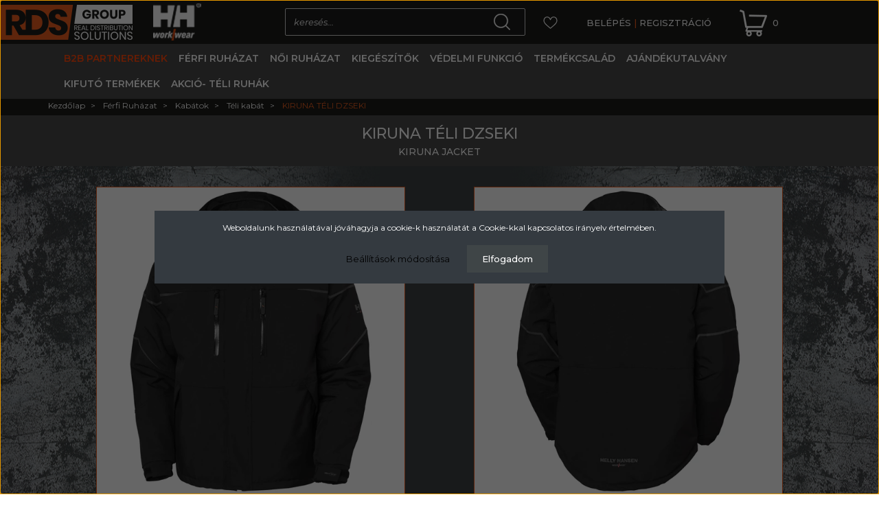

--- FILE ---
content_type: text/html; charset=UTF-8
request_url: https://www.rdsmunkaruha.hu/kiruna-teli-dzseki
body_size: 24621
content:
 <!DOCTYPE html>
<html lang="hu" dir="ltr">
<head>
	<script>
(function(h,e,a,t,m,p) {
m=e.createElement(a);m.async=!0;m.src=t;
p=e.getElementsByTagName(a)[0];p.parentNode.insertBefore(m,p);
})(window,document,'script','https://u.heatmap.it/log.js');
</script>
    <title>KIRUNA TÉLI DZSEKI | RDS GROUP Kft. Minőségi munkaruhák</title>
    <meta charset="utf-8">
    <meta name="description" content="KIRUNA TÉLI DZSEKI termékünk most 71.990 Ft-os áron elérhető. Vásároljon kényelmesen és biztonságosan a RDS GROUP Kft. Minőségi munkaruhák webáruházból akár percek alatt!">
    <meta name="robots" content="index, follow">
    <link rel="image_src" href="https://rdsworkwear.cdn.shoprenter.hu/custom/rdsworkwear/image/data/product/Winter_tech/71333/71333_990.jpg.webp?lastmod=1673870280.1762165765">
    <meta property="og:title" content="KIRUNA TÉLI DZSEKI" />
    <meta property="og:type" content="product" />
    <meta property="og:url" content="https://www.rdsmunkaruha.hu/kiruna-teli-dzseki" />
    <meta property="og:image" content="https://rdsworkwear.cdn.shoprenter.hu/custom/rdsworkwear/image/cache/w1719h900q100/product/Winter_tech/71333/71333_990.jpg.webp?lastmod=1673870280.1762165765" />
    <meta property="og:description" content="A Helly Tech® teljesítménynek és a teljes egészében ragasztott kialakításnak köszönhetően a Kiruna Jacket gondoskodik a biztonságodról, miközben melegen és szárazon tart." />
    <link href="https://rdsworkwear.cdn.shoprenter.hu/custom/rdsworkwear/image/data/custom_design/favicon.png?lastmod=1629875304.1762165765" rel="icon" />
    <link href="https://rdsworkwear.cdn.shoprenter.hu/custom/rdsworkwear/image/data/custom_design/favicon.png?lastmod=1629875304.1762165765" rel="apple-touch-icon" />
    <base href="https://www.rdsmunkaruha.hu:443" />
    <meta name="google-site-verification" content="E9twPSXGtu8etZSJNiWDx8D_JZyxC7mly0IYdGTypHY" />
<meta name="google-site-verification" content="kKebK-qHjAPQh4v-oDVafvHQKsVQqLZk85MLZnrliuw" />
<meta name="google-site-verification" content="f2IVNtoxhxoG7HnKPOEb6xuv0fNCPF1VVHt7HlXMfwg" />
<meta name="facebook-domain-verification" content="v8w7zb304yliziv3bm0j23phhb3p5p" />

    <meta name="viewport" content="width=device-width initial-scale=1, maximum-scale=1, user-scalable=0">
            <link href="https://www.rdsmunkaruha.hu/kiruna-teli-dzseki" rel="canonical">
    
            
                    
                <link href="https://fonts.googleapis.com/css?family=Roboto:300,300i,400,400i,500,500i,700,700i,900,900i&display=swap&subset=latin-ext" rel="stylesheet">
	<link rel="preconnect" href="https://fonts.googleapis.com">
	<link rel="preconnect" href="https://fonts.gstatic.com" crossorigin>
	<link href="https://fonts.googleapis.com/css2?family=Montserrat:ital,wght@0,100;0,200;0,300;0,400;0,500;0,600;0,700;0,800;0,900;1,100;1,200;1,300;1,400;1,500;1,600;1,700;1,800;1,900&display=swap" rel="stylesheet"> 	
    <link href="https://cdnjs.cloudflare.com/ajax/libs/fancybox/3.5.7/jquery.fancybox.min.css" rel="stylesheet" />

	<script>
		var wfuGroupNumberByCharacter = function(inputNumberString,sepChar,groupSize)
		{
			if (inputNumberString.length <= groupSize) return inputNumberString;
			else
			{
				var subArray = [];
				
				for (var i=inputNumberString.length-1;i>=0;i-=groupSize)
				{
					var sub = inputNumberString.substring(i-groupSize+1,i+1);
					subArray.push( sub );
				}
				
				subArray.reverse();
				
				return subArray.join(".");
			}
		};	
	</script>

            <link rel="stylesheet" href="https://rdsworkwear.cdn.shoprenter.hu/custom/rdsworkwear/catalog/view/theme/starter_global/style/1726222080.1582880535.1721894007.1732864993.css?v=null.1762165765" media="screen">
            <link rel="stylesheet" href="https://rdsworkwear.cdn.shoprenter.hu/custom/rdsworkwear/catalog/view/theme/starter_global/stylesheet/stylesheet.css?v=1732864993" media="screen">
        <script>
        window.nonProductQuality = 100;
    </script>
    <script src="//ajax.googleapis.com/ajax/libs/jquery/1.10.2/jquery.min.js"></script>
    <script>window.jQuery || document.write('<script src="https://rdsworkwear.cdn.shoprenter.hu/catalog/view/javascript/jquery/jquery-1.10.2.min.js?v=1484139539"><\/script>');</script>
    <script src="//cdn.jsdelivr.net/npm/slick-carousel@1.8.1/slick/slick.min.js"></script>

                
        
    
    <!-- Header JavaScript codes -->
            <script src="https://rdsworkwear.cdn.shoprenter.hu/web/compiled/js/base.js?v=1769069092"></script>
                    <script src="https://rdsworkwear.cdn.shoprenter.hu/web/compiled/js/countdown.js?v=1769069092"></script>
                    <script src="https://rdsworkwear.cdn.shoprenter.hu/web/compiled/js/before_starter2_head.js?v=1769069092"></script>
                    <script src="https://rdsworkwear.cdn.shoprenter.hu/web/compiled/js/before_starter2_productpage.js?v=1769069092"></script>
                    <script src="https://rdsworkwear.cdn.shoprenter.hu/web/compiled/js/productreview.js?v=1769069092"></script>
                    <script src="https://rdsworkwear.cdn.shoprenter.hu/web/compiled/js/nanobar.js?v=1769069092"></script>
                    <!-- Header jQuery onLoad scripts -->
    <script>window.countdownFormat='%D:%H:%M:%S';var BASEURL='https://www.rdsmunkaruha.hu';Currency={"symbol_left":"","symbol_right":" Ft","decimal_place":0,"decimal_point":",","thousand_point":".","currency":"HUF","value":1};var ShopRenter=ShopRenter||{};ShopRenter.product={"id":772,"sku":"71333","currency":"HUF","unitName":"db","price":71990,"name":"KIRUNA T\u00c9LI DZSEKI","brand":"Helly Hansen","currentVariant":{"Sz\u00edn":"fekete","Ruh\u00e1zat m\u00e9ret":"XS"},"parent":{"id":772,"sku":"71333","unitName":"db","price":71990,"name":"KIRUNA T\u00c9LI DZSEKI"}};$(document).ready(function(){});$(window).load(function(){});</script><script>var latestFunction=function(){var latest=$('#latest');if(latest.length===0)return;latest.find('.modules-all-link').html("További új termékek");if(window.innerWidth>=992){$('#latest_home_list').slick({slidesToShow:4,slidesToScroll:4,infinite:false});}
else if(window.innerWidth>=576){$('#latest_home_list').slick({slidesToShow:2,slidesToScroll:2,infinite:false});}
else{$('#latest_home_list').slick({slidesToShow:1,slidesToScroll:1,infinite:false});}};var specialFunction=function(){var special=$('#special');if(special.length===0)return;special.find('.modules-all-link').html("További akciós termékek");if(window.innerWidth>=992){$('#special_home_list').slick({slidesToShow:4,slidesToScroll:4,infinite:false});}
else if(window.innerWidth>=576){$('#special_home_list').slick({slidesToShow:2,slidesToScroll:2,infinite:false});}
else{$('#special_home_list').slick({slidesToShow:1,slidesToScroll:1,infinite:false});}};var lastSeenFunction=function(){var intervalId=setInterval(function(){var lastSeen=$('#lastseen');if(lastSeen.length>0){clearInterval(intervalId);if(window.innerWidth>=1100){;}
else if(window.innerWidth>=992){$('#lastseen_home_list').slick({slidesToShow:3,slidesToScroll:3,infinite:false});}
else if(window.innerWidth>=576){$('#lastseen_home_list').slick({slidesToShow:2,slidesToScroll:2,infinite:false});}
else{$('#lastseen_home_list').slick({slidesToShow:1,slidesToScroll:1,infinite:false});}}},500);};var blogHomeFunction=function(){var newsletter=$('#newsletter_subscribe');if(newsletter.length===0)return;newsletter.find('.form-submit .btn-primary').html("Feliratkozás");};var dealOfDayFunction=function(){var dealOfDay=$('#dealofday');if(dealOfDay.length===0)return;dealOfDay.find(".module-head-title").prepend($('<img src="/custom/rdsworkwear/image/data/custom_design/icon_star.png">'));};var categoryFilterFunction=function(){if(window.innerWidth<992)return;var productListBody=$('.product-list-body');if(productListBody.length===0)return;$('.page-head').before($('#module_paf_filter_wrapper'));$('.paf-filter-wrapper .widget-head').click();$('.paf-filter-wrapper .widget-head').click(function(){var widgetHeads=$('.paf-filter-wrapper .widget-head');for(var i=0;i<widgetHeads.length;i++){if(this!==widgetHeads.eq(i)[0]){if(widgetHeads.eq(i).hasClass('collapsed')){widgetHeads.eq(i).removeClass('collapsed')
widgetHeads.eq(i).parent().find('.widget-body').addClass('show');}
else{widgetHeads.eq(i).addClass('collapsed')
widgetHeads.eq(i).parent().find('.widget-body').removeClass('show');}}}});};var productPageNameFunction=function(){if(ShopRenter.page.route!=="product/product")return;if(window.innerWidth>=992){var product=$('#product');var nameContainer=$('<div class="im-product-name-container"></div>');product.before(nameContainer);var productNameElement=product.find('.product-page-product-name');var newNameElement=$('<div class="im-product-name">'+productNameElement.html()+'</div>');nameContainer.append(newNameElement);var productParamsElement=$('#productparams');if(productParamsElement.length>0){var tdList=productParamsElement.find('td');for(var i=0;i<tdList.length;i++){if(tdList.eq(i).html()==="Terméknév angolul"){var englishName=tdList.eq(i).next().find('strong').html();var newEnglishNameElement=$('<div class="im-product-english-name">'+englishName+'</div>');nameContainer.append(newEnglishNameElement);break;}}}}
else{var product=$('#product');var nameContainer=$('<div class="im-product-name-container"></div>');product.before(nameContainer);var productNameElement=product.find('.product-page-product-name');var newNameElement=$('<div class="im-product-name">'+productNameElement.html()+'</div>');nameContainer.append(newNameElement);var productParamsElement=$('#productparams');if(productParamsElement.length>0){var tdList=productParamsElement.find('td');for(var i=0;i<tdList.length;i++){if(tdList.eq(i).html()==="Terméknév angolul"){var englishName=tdList.eq(i).next().find('strong').html();var newEnglishNameElement=$('<div class="im-product-english-name">'+englishName+'</div>');nameContainer.append(newEnglishNameElement);break;}}}}};var productPageImageFunction=function(){if(ShopRenter.page.route!=="product/product")return;if(window.innerWidth>=992){var product=$('#product');var newImageElement=$('<div class="im-product-image-container"></div>');product.before(newImageElement);var newImageSubContainerElement=$('<div class="im-product-image-subcontainer"></div>');newImageElement.append(newImageSubContainerElement);var imageElement=$('.product-image-main');newImageSubContainerElement.append(imageElement);if($('.product-image-outer').length>=2){var secondaryImageSrc=$('.product-image-outer').eq(1).find('img').attr("data-secondary_src");var newSecondaryImageElement=$('<div class="im-product-image-secondary"><img src="'+secondaryImageSrc+'"></div>');newImageSubContainerElement.append(newSecondaryImageElement);}
else{$('.im-product-image-container').addClass('im-marked');$('.product-image-main').addClass('im-marked');}
var productImages=$('.product-images');newImageElement.append(productImages);}
else{var product=$('#product');var newImageElement=$('<div class="im-product-image-container"></div>');product.before(newImageElement);var newImageSubContainerElement=$('<div class="im-product-image-subcontainer"></div>');newImageElement.append(newImageSubContainerElement);var imageElement=$('.product-image-main');newImageSubContainerElement.append(imageElement);if($('.product-image-outer').length>=2){var secondaryImageSrc=$('.product-image-outer').eq(1).find('img').attr("data-secondary_src");var newSecondaryImageElement=$('<div class="im-product-image-secondary"><img src="'+secondaryImageSrc+'"></div>');newImageSubContainerElement.append(newSecondaryImageElement);}
else{$('.im-product-image-container').addClass('im-marked');$('.product-image-main').addClass('im-marked');}
var productImages=$('.product-images');newImageElement.append(productImages);}};var productPageAttributeFunction=function(){if(ShopRenter.page.route!=="product/product")return;if(window.innerWidth>=992){var product=$('#product');var newAttributeElement=$('<div class="im-product-attribute-container"></div>');product.before(newAttributeElement);var newSizeElement=$('<div class="im-product-size-container"></div>');newAttributeElement.append(newSizeElement);var newColorElement=$('<div class="im-product-color-container"></div>');newAttributeElement.append(newColorElement);var attributeNames=$('.product-attribute-name span');for(var i=0;i<attributeNames.length;i++){var attributeName=attributeNames.eq(i).html().trim();if(attributeName==="Szín"){newColorElement.append(attributeNames.eq(i).parent().parent());}
else if((attributeName==="Nadrág méret")||(attributeName==="Ruházat méret")||(attributeName==="Cipőméret")){newSizeElement.append(attributeNames.eq(i).parent().parent());}}
if(newSizeElement.find('.variable').length===0){newSizeElement.find('.product-attribute-value').addClass('im-marked');}
if(newColorElement.find('.variable').length==0){newColorElement.find('.attribute-value').addClass('im-marked');}
var parameterTable=$('#productparams .parameter-table');if(parameterTable.length>0){var parameterNameCells=parameterTable.find('tr > td:nth-child(1)');for(var i=0;i<parameterNameCells.length;i++){var curName=parameterNameCells.eq(i).html().trim();if((curName==="Nem")||(curName==="Színkód")||(curName==="Termékcsalád")){var curValue=parameterNameCells.eq(i).next().find('strong').html().trim();var newParameterContainer=$('<div class="im-product-attribute-subcontainer"><div class="im-name">'+curName+'</div><div class="im-value">'+curValue+'</div></div>');newColorElement.append(newParameterContainer);}}}}
else{var product=$('#product');var newAttributeElement=$('<div class="im-product-attribute-container"></div>');product.before(newAttributeElement);var newSizeElement=$('<div class="im-product-size-container"></div>');newAttributeElement.append(newSizeElement);var newColorElement=$('<div class="im-product-color-container"></div>');newAttributeElement.append(newColorElement);var attributeNames=$('.product-attribute-name span');for(var i=0;i<attributeNames.length;i++){var attributeName=attributeNames.eq(i).html().trim();if(attributeName==="Szín"){newColorElement.append(attributeNames.eq(i).parent().parent());}
else if((attributeName==="Nadrág méret")||(attributeName==="Ruházat méret")||(attributeName==="Cipőméret")){newSizeElement.append(attributeNames.eq(i).parent().parent());}}
if(newSizeElement.find('.variable').length===0){newSizeElement.find('.product-attribute-value').addClass('im-marked');}
if(newColorElement.find('.variable').length==0){newColorElement.find('.attribute-value').addClass('im-marked');}
var parameterTable=$('#productparams .parameter-table');if(parameterTable.length>0){var parameterNameCells=parameterTable.find('tr > td:nth-child(1)');for(var i=0;i<parameterNameCells.length;i++){var curName=parameterNameCells.eq(i).html().trim();if((curName==="Nem")||(curName==="Színkód")||(curName==="Termékcsalád")){var curValue=parameterNameCells.eq(i).next().find('strong').html().trim();var newParameterContainer=$('<div class="im-product-attribute-subcontainer"><div class="im-name">'+curName+'</div><div class="im-value">'+curValue+'</div></div>');newColorElement.append(newParameterContainer);}}}}};var productPageMainInfoFunction=function(){if(ShopRenter.page.route!=="product/product")return;var product=$('#product');var newMainInfoElement=$('<div class="im-product-main-info-container"></div>');product.before(newMainInfoElement);var newMainInfoLeftElement=$('<div class="im-product-main-info-left-element"></div>');newMainInfoElement.append(newMainInfoLeftElement);var newMainInfoRightElement=$('<div class="im-product-main-info-right-element"></div>');newMainInfoElement.append(newMainInfoRightElement);var skuElement=$('.param-value.productsku-param');var newSkuContainer=$('<div class="im-sku-container"></div>');newMainInfoLeftElement.append(newSkuContainer);newSkuContainer.append($('<div class="im-sku-name">Cikkszám: </div>'));newSkuContainer.append($('<div class="im-sku-value">'+skuElement.text().trim()+'</div>'));var stockOneElement=$('.param-value.productstock1-param');var stockTwoElement=$('.param-value.productstock2-param');var newStockContainer=$('<div class="im-stock-container"></div>');newMainInfoLeftElement.append(newStockContainer);newStockContainer.append($('<div class="im-stock-name">Üzletünkben elérhető: </div>'));newStockContainer.append($('<div class="im-stock-value">'+stockOneElement.text().trim()+'</div>'));var newStockTwoContainer=$('<div class="im-stock-container"></div>');newMainInfoLeftElement.append(newStockTwoContainer);newStockTwoContainer.append($('<div class="im-stock-name">Külső raktáron: </div>'));newStockTwoContainer.append($('<div class="im-stock-value">'+stockTwoElement.text().trim()+'</div>'));var shippingElement=$('.param-value.productshipping-param');var newShippingContainer=$('<div class="im-shipping-container"></div>');newMainInfoLeftElement.append(newShippingContainer);newShippingContainer.append($('<div class="im-shipping-name">Szállítási díj: </div>'));newShippingContainer.append($('<div class="im-shipping-value">'+shippingElement.text().trim()+'</div>'));var ratingElement=$('.param-value.productrating-param');var newRatingContainer=$('<div class="im-rating-container"></div>');newMainInfoLeftElement.append(newRatingContainer);newRatingContainer.append($('<div class="im-rating-name">Értékelés: </div>'));var newRatingValue=$('<div class="im-rating-value"></div>');newRatingValue.append(ratingElement);newRatingContainer.append(newRatingValue);var writeRatingElement=$('<a href="#productreview" class="im-rating-new-container">Véleményt írok</a>');newMainInfoLeftElement.append(writeRatingElement);var shortDescriptionElement=$('.param-value.product-short-description');var newShortDescriptionContainer=$('<div class="im-short-description-container"></div>');newMainInfoLeftElement.append(newShortDescriptionContainer);newShortDescriptionContainer.append($('<div class="im-short-description-value">'+(shortDescriptionElement.length===0?'':shortDescriptionElement.html())+'</div>'));var pricePostfixElementGroup=$('.product-page-price-line .postfix');var priceOriginalElement=$('.product-page-price-original');var noSpecial=false;if(priceOriginalElement.length===0){noSpecial=true;}
var discountPrice=$('.product-page-top .discount-interval').text();var decreaseAmountElement=$('.product-page-top .decrease-amount');var newOriginalPriceContainer=$('<div class="im-page-original-price-container"></div>');newMainInfoRightElement.append(newOriginalPriceContainer);newOriginalPriceContainer.append($('<div class="im-original-price">'+priceOriginalElement.text()+'</div>'));newOriginalPriceContainer.append($('<div style="margin-right:10px" class="im-original-pricePostfix_Element">'+pricePostfixElementGroup.text()+'</div>'));if(noSpecial===false)newOriginalPriceContainer.append($('<div class="im-decrease-amount">'+"Kedvezmény: "+decreaseAmountElement.text()+'</div>'));var newDiscountPriceAfter=$('<div class="im-page-discount-price-container">'+discountPrice+'</div>');newMainInfoRightElement.append(newDiscountPriceAfter);var productRow=$('#product > .row');productRow.detach();var priceSpecialElement=productRow.find('.product-page-price-special');if(noSpecial===true){priceSpecialElement=productRow.find('.product-page-price');}
var productAddToCartWrapperElement=productRow.find('.product-addtocart');var product=$('#product');product.append(productAddToCartWrapperElement);var newAddToCartContainer=$('<div class="im-addtocart-container"></div>');newMainInfoRightElement.append(newAddToCartContainer);var newSpecialPrice=$('<div class="im-special-price">'+priceSpecialElement.text().trim()+'</div>');var quantityToCart=productAddToCartWrapperElement.find('.quantity-to-cart');var minusButton=$('<div class="im-minus-button">-</div>');var plusButton=$('<div class="im-plus-button">+</div>');minusButton.click(function(){var newValue=parseInt(quantityToCart.val())-1;if(newValue<1)newValue=1;quantityToCart.val(newValue);});plusButton.click(function(){var newValue=parseInt(quantityToCart.val())+1;quantityToCart.val(newValue);});quantityToCart.before(minusButton);quantityToCart.after(plusButton);newAddToCartContainer.append(newSpecialPrice);newAddToCartContainer.append(product);var newDeliveryContainer=$('<div class="im-delivery-container"></div>');var deliveryContainer=$('.im-custom-prde-container');newDeliveryContainer.append(deliveryContainer);newMainInfoRightElement.append(newDeliveryContainer);var currentUrl=document.location.href;var newShareContainer=$('<div class="im-share-container"></div>');newMainInfoRightElement.append(newShareContainer);newShareContainer.append($('<a class="im-share" href="https://www.facebook.com/sharer/sharer.php?u='+currentUrl+'"><img class="im-share-icon" src="/custom/rdsworkwear/image/data/custom_design/icon_facebook.png"><div class="im-share-text">Termék megosztás</div></a>'));$('.position-4-container').append(productRow);};var productPageGeneralInfoFunction=function(){if(ShopRenter.page.route!=="product/product")return;var newGeneralInfoContainer=$('<div class="im-product-general-info-container"></div>');$('.product-page-top').append(newGeneralInfoContainer);var generalInfo=$('.im-custom-prge-container');newGeneralInfoContainer.append(generalInfo);};var productPageTabsFunction=function(){if(ShopRenter.page.route!=="product/product")return;var newTabsInfoContainer=$('<div class="im-product-tabs-container"></div>');$('.product-page-top').append(newTabsInfoContainer);var newTabsContentContainer=$('<div class="im-tabs-content-container"></div>');newTabsInfoContainer.append(newTabsContentContainer);var newTabsHeaderContainer=$('<div class="im-tabs-header-container"></div>');newTabsInfoContainer.prepend(newTabsHeaderContainer);var newLongDescriptionHeader=$('<div class="im-long-description-header">Leírás</div>');var newParameterHeader=$('<div class="im-parameter-header">Paraméterek</div>');var newCollateralHeader=$('<div class="im-collateral-header">Kiegészítő termékek</div>');var newDocumentsHeader=$('<div class="im-documents-header">Dokumentumok</div>');var newYoutubeHeader=$('<div class="im-youtube-header">Videók</div>');var newCustomHeader=$('<div class="im-custom-header"></div>');if($('#productcustomcontent').length>0)newCustomHeader.html($('#productcustomcontent .module-head-title').html());var newLongDescriptionContainer=$('<div class="im-long-description-container"></div>');var longDescriptionHtml=$('.product-desc').html();newLongDescriptionContainer.append(longDescriptionHtml);if($('.product-desc').length>0){newTabsHeaderContainer.append(newLongDescriptionHeader);newTabsContentContainer.append(newLongDescriptionContainer);}
var newParameterContainer=$('<div class="im-parameter-container"></div>');var parameterContainer=$('.parameter-table');newParameterContainer.append(parameterContainer);if(parameterContainer.length>0){newTabsHeaderContainer.append(newParameterHeader);newTabsContentContainer.append(newParameterContainer);}
var newCollateralContainer=$('<div class="im-collateral-container"></div>');var collateralContainer=$('#js-collateral-wrapper');if(collateralContainer.length===1){newCollateralContainer.append(collateralContainer);newTabsHeaderContainer.append(newCollateralHeader);newTabsContentContainer.append(newCollateralContainer);collateralContainer.find('.product-collateral-wrap').remove();var colProducts=collateralContainer.find('.product-collateral-list-item');for(var i=0;i<colProducts.length;i++){var curProduct=colProducts.eq(i);var imgLinkElement=curProduct.find('.product-collateral-list-image-link');var imgElement=curProduct.find('.product-collateral-list-image');var imageUrl=imgElement.attr("rel");imgElement.remove();imgLinkElement.append($('<img src="'+imageUrl+'">'));}}
var newDocumentsContainer=$('<div class="im-documents-container"></div>');var documentsContainer=$('#attacheddocument .attached-documents');if(documentsContainer.length===1){newTabsHeaderContainer.append(newDocumentsHeader);newDocumentsContainer.append(documentsContainer);newTabsContentContainer.append(newDocumentsContainer);}
var newYoutubeContainer=$('<div class="im-youtube-container"></div>');var youtubeContainer=$('#productyoutubevideo .youtube-videos');if(youtubeContainer.length===1){newYoutubeContainer.append(youtubeContainer);newTabsHeaderContainer.append(newYoutubeHeader);newTabsContentContainer.append(newYoutubeContainer);}
var newCustomContainer=$('<div class="im-custom-container"></div>');var customContainer=$('#productcustomcontent .module-body');if(customContainer.length===1){newCustomContainer.append(customContainer);newTabsHeaderContainer.append(newCustomHeader);newTabsContentContainer.append(newCustomContainer);}
var headers=newTabsHeaderContainer.children();var tabRefresh=function(){var thiz=$(this);var newIndex=parseInt(thiz.attr("data-index"));for(var i=0;i<headers.length;i++){if(i!==newIndex){headers.eq(i).removeClass('im-active');newTabsContentContainer.children().eq(i).css('display','none');}
else{headers.eq(i).addClass('im-active');newTabsContentContainer.children().eq(i).css('display','block');}}};for(var i=0;i<headers.length;i++){if(i===0)headers.eq(i).addClass('im-active');else headers.eq(i);headers.eq(i).attr("data-index",""+i);headers.eq(i).click(tabRefresh);}
for(var i=0;i<headers.length;i++){if(headers.eq(i).hasClass('im-active')){newTabsContentContainer.children().eq(i).css('display','block');}
else{newTabsContentContainer.children().eq(i).css('display','none');}}
setTimeout(function(){for(var i=0;i<newTabsHeaderContainer.children().length;i++){if(i<newTabsHeaderContainer.children().length-1){newTabsHeaderContainer.children().eq(i).append($('<div class="im-divider">|</div>'));}}},100);};var productPageTagsFunction=function(){if(ShopRenter.page.route!=="product/product")return;var newTagContainer=$('<div class="im-product-tags-container"></div>');var tagsWrapper=$('.tags-wrapper');newTagContainer.append(tagsWrapper);$('.product-page-top').append(newTagContainer);};var productPageReviewsFunction=function(){if(ShopRenter.page.route!=="product/product")return;var newReviewContainer=$('<div class="im-product-reviews-container"></div>');var reviewsBody=$('#productreview');newReviewContainer.append(reviewsBody);$('.product-page-top').append(newReviewContainer);};var productPageRelatedFunction=function(){if(ShopRenter.page.route!=="product/product")return;var newRelatedContainer=$('<div class="im-product-related-container"></div>');var relatedBody=$('#relatedproducts');newRelatedContainer.append(relatedBody);$('.product-page-top').append(newRelatedContainer);};var productPageRemoveMiscFunction=function(){if(ShopRenter.page.route!=="product/product")return;$('.product-page-middle-1').remove();$('.product-page-middle-2').remove();$('.product-page-middle-3').remove();};var footerFunction=function(){if(window.innerWidth>=992)return;setTimeout(function(){$('footer .module-head').click();},1500);};var waitingListPageFunction=function(){if(ShopRenter.page.route==="account/waitinglist"){$('body').addClass('im-waiting-list-page');}};var onReadyFunction=function(){latestFunction();specialFunction();lastSeenFunction();blogHomeFunction();dealOfDayFunction();categoryFilterFunction();productPageNameFunction();productPageImageFunction();productPageAttributeFunction();productPageMainInfoFunction();productPageGeneralInfoFunction();productPageTabsFunction();productPageTagsFunction();productPageReviewsFunction();productPageRelatedFunction();productPageRemoveMiscFunction();footerFunction();waitingListPageFunction();setTimeout(function(){$('body').css('opacity','1');},500);mailSendSmart();};$(onReadyFunction);var mailSendSmart=function(){var form=document.querySelector('.reseller-form form, .content.contact-content-form form');if(form!==null)
form.addEventListener('submit',function(event){event.preventDefault();var sm_cosmart_company=document.querySelector('#form-element-formFieldId-1').value;var sm_cosmart_lastname=document.querySelector('#form-element-formFieldId-2').value;var sm_cosmart_email=document.querySelector('#form-element-formFieldId-3').value;var sm_cosmart_mobilephone=document.querySelector('#form-element-formFieldId-4').value;var sm_cosmart_description=document.querySelector('#form-element-formFieldId-5').value;var check_policy=document.querySelector('#policy-ElfogadomazAdatkezelesiszabalyzatot').checked;if(sm_cosmart_company!=''&&sm_cosmart_lastname!=''&&sm_cosmart_email!=''&&sm_cosmart_mobilephone!=''&&sm_cosmart_email.match(/^[^\s@]+@[^\s@]+\.[^\s@]+$/)&&check_policy){var data={cosmart_company:sm_cosmart_company,cosmart_lastname:sm_cosmart_lastname,cosmart_email:sm_cosmart_email,cosmart_mobilephone:sm_cosmart_mobilephone,cosmart_description:sm_cosmart_description,cosmart_name:sm_cosmart_company+' - '+sm_cosmart_lastname};form.querySelector('#form-element-submit_button').textContent='Kérlek várj...';fetch('https://server.rdsmunkaruha.hu/rdsgroup/smart_call.php',{method:'POST',headers:{"Content-Type":"application/json"},body:JSON.stringify(data)}).then(response=>response.text()).then(result=>{console.log(result);var formData=new FormData(form);var xhr=new XMLHttpRequest();xhr.open('POST','https://www.rdsmunkaruha.hu/index.php?route=common/contact',true);xhr.setRequestHeader('Content-Type','application/x-www-form-urlencoded');xhr.onreadystatechange=function(){if(xhr.readyState==4&&xhr.status==200){console.log(xhr.responseText);window.location.href='https://www.rdsmunkaruha.hu/index.php?route=common/contact/success';}};xhr.send(new URLSearchParams(formData));}).catch(error=>{console.error('There has been a problem with your fetch operation:',error);});}});}</script><script src="https://rdsworkwear.cdn.shoprenter.hu/web/compiled/js/vue/manifest.bundle.js?v=1769069090"></script><script>var ShopRenter=ShopRenter||{};ShopRenter.onCartUpdate=function(callable){document.addEventListener('cartChanged',callable)};ShopRenter.onItemAdd=function(callable){document.addEventListener('AddToCart',callable)};ShopRenter.onItemDelete=function(callable){document.addEventListener('deleteCart',callable)};ShopRenter.onSearchResultViewed=function(callable){document.addEventListener('AuroraSearchResultViewed',callable)};ShopRenter.onSubscribedForNewsletter=function(callable){document.addEventListener('AuroraSubscribedForNewsletter',callable)};ShopRenter.onCheckoutInitiated=function(callable){document.addEventListener('AuroraCheckoutInitiated',callable)};ShopRenter.onCheckoutShippingInfoAdded=function(callable){document.addEventListener('AuroraCheckoutShippingInfoAdded',callable)};ShopRenter.onCheckoutPaymentInfoAdded=function(callable){document.addEventListener('AuroraCheckoutPaymentInfoAdded',callable)};ShopRenter.onCheckoutOrderConfirmed=function(callable){document.addEventListener('AuroraCheckoutOrderConfirmed',callable)};ShopRenter.onCheckoutOrderPaid=function(callable){document.addEventListener('AuroraOrderPaid',callable)};ShopRenter.onCheckoutOrderPaidUnsuccessful=function(callable){document.addEventListener('AuroraOrderPaidUnsuccessful',callable)};ShopRenter.onProductPageViewed=function(callable){document.addEventListener('AuroraProductPageViewed',callable)};ShopRenter.onMarketingConsentChanged=function(callable){document.addEventListener('AuroraMarketingConsentChanged',callable)};ShopRenter.onCustomerRegistered=function(callable){document.addEventListener('AuroraCustomerRegistered',callable)};ShopRenter.onCustomerLoggedIn=function(callable){document.addEventListener('AuroraCustomerLoggedIn',callable)};ShopRenter.onCustomerUpdated=function(callable){document.addEventListener('AuroraCustomerUpdated',callable)};ShopRenter.onCartPageViewed=function(callable){document.addEventListener('AuroraCartPageViewed',callable)};ShopRenter.customer={"userId":0,"userClientIP":"3.150.113.151","userGroupId":8,"customerGroupTaxMode":"gross","customerGroupPriceMode":"only_gross","email":"","phoneNumber":"","name":{"firstName":"","lastName":""}};ShopRenter.theme={"name":"starter_global","family":"starter","parent":""};ShopRenter.shop={"name":"rdsworkwear","locale":"hu","currency":{"code":"HUF","rate":1},"domain":"rdsworkwear.myshoprenter.hu"};ShopRenter.page={"route":"product\/product","queryString":"kiruna-teli-dzseki"};ShopRenter.formSubmit=function(form,callback){callback();};let loadedAsyncScriptCount=0;function asyncScriptLoaded(position){loadedAsyncScriptCount++;if(position==='body'){if(document.querySelectorAll('.async-script-tag').length===loadedAsyncScriptCount){if(/complete|interactive|loaded/.test(document.readyState)){document.dispatchEvent(new CustomEvent('asyncScriptsLoaded',{}));}else{document.addEventListener('DOMContentLoaded',()=>{document.dispatchEvent(new CustomEvent('asyncScriptsLoaded',{}));});}}}}</script><script type="text/javascript"async class="async-script-tag"onload="asyncScriptLoaded('header')"src="https://onsite.optimonk.com/script.js?account=159666"></script><script type="text/javascript"src="https://rdsworkwear.cdn.shoprenter.hu/web/compiled/js/vue/customerEventDispatcher.bundle.js?v=1769069090"></script>                <script>window["bp"]=window["bp"]||function(){(window["bp"].q=window["bp"].q||[]).push(arguments);};window["bp"].l=1*new Date();scriptElement=document.createElement("script");firstScript=document.getElementsByTagName("script")[0];scriptElement.async=true;scriptElement.src='https://pixel.barion.com/bp.js';firstScript.parentNode.insertBefore(scriptElement,firstScript);window['barion_pixel_id']=' BP-b7UNPsd8ba-5E';bp('init','addBarionPixelId',' BP-b7UNPsd8ba-5E');</script><noscript>
    <img height="1" width="1" style="display:none" alt="Barion Pixel" src="https://pixel.barion.com/a.gif?ba_pixel_id=' BP-b7UNPsd8ba-5E'&ev=contentView&noscript=1">
</noscript>

            
            <script>window.dataLayer=window.dataLayer||[];function gtag(){dataLayer.push(arguments)};var ShopRenter=ShopRenter||{};ShopRenter.config=ShopRenter.config||{};ShopRenter.config.googleConsentModeDefaultValue="denied";</script>                        <script type="text/javascript" src="https://rdsworkwear.cdn.shoprenter.hu/web/compiled/js/vue/googleConsentMode.bundle.js?v=1769069090"></script>

            <!-- Facebook Pixel Code -->
<script>
  !function(f,b,e,v,n,t,s)
  {if(f.fbq)return;n=f.fbq=function(){n.callMethod?
  n.callMethod.apply(n,arguments):n.queue.push(arguments)};
  if(!f._fbq)f._fbq=n;n.push=n;n.loaded=!0;n.version='2.0';
  n.queue=[];t=b.createElement(e);t.async=!0;
  t.src=v;s=b.getElementsByTagName(e)[0];
  s.parentNode.insertBefore(t,s)}(window, document,'script',
  'https://connect.facebook.net/en_US/fbevents.js');
  fbq('consent', 'revoke');
fbq('init', '309188324368333');
  fbq('track', 'PageView');
document.addEventListener('AuroraProductPageViewed', function(auroraEvent) {
                    fbq('track', 'ViewContent', {
                        content_type: 'product',
                        content_ids: [auroraEvent.detail.product.id.toString()],
                        value: parseFloat(auroraEvent.detail.product.grossUnitPrice),
                        currency: auroraEvent.detail.product.currency
                    }, {
                        eventID: auroraEvent.detail.event.id
                    });
                });
document.addEventListener('AuroraAddedToCart', function(auroraEvent) {
    var fbpId = [];
    var fbpValue = 0;
    var fbpCurrency = '';

    auroraEvent.detail.products.forEach(function(item) {
        fbpValue += parseFloat(item.grossUnitPrice) * item.quantity;
        fbpId.push(item.id);
        fbpCurrency = item.currency;
    });


    fbq('track', 'AddToCart', {
        content_ids: fbpId,
        content_type: 'product',
        value: fbpValue,
        currency: fbpCurrency
    }, {
        eventID: auroraEvent.detail.event.id
    });
})
window.addEventListener('AuroraMarketingCookie.Changed', function(event) {
            let consentStatus = event.detail.isAccepted ? 'grant' : 'revoke';
            if (typeof fbq === 'function') {
                fbq('consent', consentStatus);
            }
        });
</script>
<noscript><img height="1" width="1" style="display:none"
  src="https://www.facebook.com/tr?id=309188324368333&ev=PageView&noscript=1"
/></noscript>
<!-- End Facebook Pixel Code -->
            <!-- Google Tag Manager -->
<script>(function(w,d,s,l,i){w[l]=w[l]||[];w[l].push({'gtm.start':
new Date().getTime(),event:'gtm.js'});var f=d.getElementsByTagName(s)[0],
j=d.createElement(s),dl=l!='dataLayer'?'&l='+l:'';j.async=true;j.src=
'https://www.googletagmanager.com/gtm.js?id='+i+dl;f.parentNode.insertBefore(j,f);
})(window,document,'script','dataLayer','GTM-PRDZSL5');</script>
<!-- End Google Tag Manager -->
            <!-- Global site tag (gtag.js) - Google Ads: 329520764 -->
<script async src="https://www.googletagmanager.com/gtag/js?id=AW-329520764"></script>
<script>
  window.dataLayer = window.dataLayer || [];
  function gtag(){dataLayer.push(arguments);}
  gtag('js', new Date());

  gtag('config', 'AW-329520764');
</script>

            
                <!--Global site tag(gtag.js)--><script async src="https://www.googletagmanager.com/gtag/js?id=AW-329520764"></script><script>window.dataLayer=window.dataLayer||[];function gtag(){dataLayer.push(arguments);}
gtag('js',new Date());gtag('config','AW-329520764',{"allow_enhanced_conversions":true});gtag('config','G-DKSX5T0ZF5');</script>                                <script type="text/javascript" src="https://rdsworkwear.cdn.shoprenter.hu/web/compiled/js/vue/GA4EventSender.bundle.js?v=1769069090"></script>

    
    
</head>
<body id="body" class="page-body product-page-body starter_global-body desktop-device-body" role="document">
<script>var bodyComputedStyle=window.getComputedStyle(document.body);ShopRenter.theme.breakpoints={'xs':parseInt(bodyComputedStyle.getPropertyValue('--breakpoint-xs')),'sm':parseInt(bodyComputedStyle.getPropertyValue('--breakpoint-sm')),'md':parseInt(bodyComputedStyle.getPropertyValue('--breakpoint-md')),'lg':parseInt(bodyComputedStyle.getPropertyValue('--breakpoint-lg')),'xl':parseInt(bodyComputedStyle.getPropertyValue('--breakpoint-xl'))}</script><!--Google Tag Manager(noscript)--><meta name=<!--End Google Tag Manager(noscript)--><div id="fb-root"></div><script>(function(d,s,id){var js,fjs=d.getElementsByTagName(s)[0];if(d.getElementById(id))return;js=d.createElement(s);js.id=id;js.src="//connect.facebook.net/hu_HU/sdk/xfbml.customerchat.js#xfbml=1&version=v2.12&autoLogAppEvents=1";fjs.parentNode.insertBefore(js,fjs);}(document,"script","facebook-jssdk"));</script>
                    

<!-- cached --><div class="Fixed nanobar js-nanobar-first-login">
    <div class="container nanobar-container">
        <div class="row flex-column flex-sm-row">
            <div class="col-12 col-sm-6 col-lg-8 nanobar-text-cookies align-self-center text-sm-left">
                <span style="color:#FFFFFF;">Weboldalunk használatával jóváhagyja a cookie-k használatát a Cookie-kkal kapcsolatos irányelv értelmében.</span>
            </div>
            <div class="col-12 col-sm-6 col-lg-4 nanobar-buttons m-sm-0 text-center text-sm-right">
                <a href="" class="btn btn-link nanobar-settings-button js-nanobar-settings-button">
                    Beállítások módosítása
                </a>
                <a href="" class="btn btn-primary nanobar-btn js-nanobar-close-cookies" data-button-save-text="Beállítások mentése">
                    Elfogadom
                </a>
            </div>
        </div>
        <div class="nanobar-cookies js-nanobar-cookies flex-column flex-sm-row text-left pt-3 mt-3" style="display: none;">
            <div class="form-check pt-2 pb-2 pr-2 mb-0">
                <input class="form-check-input" type="checkbox" name="required_cookies" disabled checked />
                <label class="form-check-label">
                    Szükséges cookie-k
                    <div class="cookies-help-text text-muted">
                        Ezek a cookie-k segítenek abban, hogy a webáruház használható és működőképes legyen.
                    </div>
                </label>
            </div>
            <div class="form-check pt-2 pb-2 pr-2 mb-0">
                <input class="form-check-input js-nanobar-marketing-cookies" type="checkbox" name="marketing_cookies"
                         checked />
                <label class="form-check-label">
                    Marketing cookie-k
                    <div class="cookies-help-text text-muted">
                        Ezeket a cookie-k segítenek abban, hogy az érdeklődési körödnek megfelelő reklámokat és termékeket jelenítsük meg a webáruházban.
                    </div>
                </label>
            </div>
        </div>
    </div>
</div>

<script>
    (function ($) {
        $(document).ready(function () {
            new AuroraNanobar.FirstLogNanobarCheckbox(jQuery('.js-nanobar-first-login'), 'modal');
        });
    })(jQuery);
</script>
<!-- /cached -->
<!-- cached --><div class="Fixed nanobar js-nanobar-free-shipping">
    <div class="container nanobar-container">
        <button type="button" class="close js-nanobar-close" aria-label="Close">
            <span aria-hidden="true">&times;</span>
        </button>
        <div class="nanobar-text px-3"></div>
    </div>
</div>

<script>$(document).ready(function(){document.nanobarInstance=new AuroraNanobar.FreeShippingNanobar($('.js-nanobar-free-shipping'),'modal','0','','1');});</script><!-- /cached -->
                <!-- page-wrap -->

                <div class="page-wrap">
                                                 
    <header class="sticky-header d-none d-lg-block">
                    <div class="header-top-line">
                <div class="container">
                    <div class="header-top d-flex">
                        <div class="header-top-left d-flex align-items-center">
						    <!-- cached -->
    <a class="navbar-brand" href="/"><img style="border: 0; max-width: 193px;" src="https://rdsworkwear.cdn.shoprenter.hu/custom/rdsworkwear/image/cache/w193h51m00/custom_design/logo.png?v=1629915173" title="RDS GROUP Kft. Minőségi munkaruhák" alt="RDS GROUP Kft. Minőségi munkaruhák" /></a>
<!-- /cached -->
							<img src="custom/rdsworkwear/image/data/custom_design/logo_2.png">
                        </div>
                        <div class="header-top-right d-flex ml-auto">
                                                             
<div class="dropdown search-module d-flex">
    <div class="input-group">
        <input class="form-control disableAutocomplete" type="text" placeholder="keresés..." value=""
               id="filter_keyword" 
               onclick="this.value=(this.value==this.defaultValue)?'':this.value;"/>
        <div class="input-group-append">
            <button class="btn btn-link" onclick="moduleSearch();">
                <img src="/custom/rdsworkwear/image/data/custom_design/magnify.png">
            </button>
        </div>
    </div>

    <input type="hidden" id="filter_description" value="0"/>
    <input type="hidden" id="search_shopname" value="rdsworkwear"/>
    <div id="results" class="dropdown-menu search-results p-0"></div>
</div>



                                                        <hx:include src="/_fragment?_path=_format%3Dhtml%26_locale%3Den%26_controller%3Dmodule%252Fwishlist&amp;_hash=ZHu32lxtmD50v%2FOUjxAE9evjA6043CjwHcfNSUSTpCs%3D"></hx:include>
                            <!-- cached -->
    <ul class="nav headermenu-list">
                    <li class="nav-item">
                <a
                    href="https://www.rdsmunkaruha.hu/csomagajanlat-25"
                    target="_self"
                    class="nav-link"
                    title="HH Connect ajándék zseb"
                >
                    HH Connect ajándék zseb
                </a>
                            </li>
                    <li class="nav-item">
                <a
                    href="https://www.rdsmunkaruha.hu/szallitas-es-fizetes"
                    target="_self"
                    class="nav-link"
                    title="Szállítás és fizetés"
                >
                    Szállítás és fizetés
                </a>
                            </li>
                    <li class="nav-item">
                <a
                    href="https://www.rdsmunkaruha.hu/katalogus"
                    target="_self"
                    class="nav-link"
                    title="Helly Hansen - Work Wear 2026 katalógus"
                >
                    Helly Hansen - Work Wear 2026 katalógus
                </a>
                            </li>
                    <li class="nav-item">
                <a
                    href="https://www.rdsmunkaruha.hu/garancia"
                    target="_self"
                    class="nav-link"
                    title="Garancia"
                >
                    Garancia
                </a>
                            </li>
                    <li class="nav-item">
                <a
                    href="https://www.rdsmunkaruha.hu/technologia"
                    target="_self"
                    class="nav-link"
                    title="Technológia"
                >
                    Technológia
                </a>
                            </li>
                    <li class="nav-item">
                <a
                    href="https://www.rdsmunkaruha.hu/csere"
                    target="_self"
                    class="nav-link"
                    title="Csere"
                >
                    Csere
                </a>
                            </li>
                    <li class="nav-item">
                <a
                    href="https://www.rdsmunkaruha.hu/index.php?route=product/list&amp;latest=20"
                    target="_self"
                    class="nav-link"
                    title="Újdonságok"
                >
                    Újdonságok
                </a>
                            </li>
                    <li class="nav-item">
                <a
                    href="https://www.rdsmunkaruha.hu/index.php?route=product/list&amp;special=1"
                    target="_self"
                    class="nav-link"
                    title="Akciós termékek"
                >
                    Akciós termékek
                </a>
                            </li>
                    <li class="nav-item">
                <a
                    href="https://www.rdsmunkaruha.hu/index.php?route=information/contact"
                    target="_self"
                    class="nav-link"
                    title="Kapcsolat"
                >
                    Kapcsolat
                </a>
                            </li>
            </ul>
            <script>$(function(){if($(window).width()>992){window.addEventListener('load',function(){var menu_triggers=document.querySelectorAll('.headermenu-list li.dropdown > a');for(var i=0;i<menu_triggers.length;i++){menu_triggers[i].addEventListener('focus',function(e){for(var j=0;j<menu_triggers.length;j++){menu_triggers[j].parentNode.classList.remove('focus');}
this.parentNode.classList.add('focus');},false);menu_triggers[i].addEventListener('touchend',function(e){if(!this.parentNode.classList.contains('focus')){e.preventDefault();e.target.focus();}},false);}},false);}});</script>    <!-- /cached -->
                            <!-- cached --> 
    <ul class="nav login-list">
                    <li class="nav-item">
                <a class="nav-link" href="index.php?route=account/login" title="Belépés">Belépés<div class="im-login-divider">|</div></a>
            </li>
            <li class="nav-item">
                <a class="nav-link" href="index.php?route=account/create" title="Regisztráció">
                    Regisztráció
                </a>
            </li>
            </ul>
<!-- /cached -->
                            <div id="js-cart">
                                <hx:include src="/_fragment?_path=_format%3Dhtml%26_locale%3Den%26_controller%3Dmodule%252Fcart&amp;_hash=gtw4uOCv4rWv5gURhWiYnL9drwzp9g%2F9Npn8nHbfOaw%3D"></hx:include>
                            </div>
                        </div>
                    </div>
                </div>
            </div>
            <div class="header-bottom-line">
                <div class="container">
                    <div class="header-bottom">
                        <nav class="navbar navbar-expand-lg justify-content-between">
                            


                    
            <div id="module_category_wrapper" class="module-category-wrapper">
    
    <div id="category" class="module content-module header-position category-module" >
                <div class="module-body">
                        <div id="category-nav">
            


<ul class="nav nav-pills category category-menu sf-menu sf-horizontal cached">
    <li id="cat_14686" class="nav-item item category-list module-list even">
    <a href="https://www.rdsmunkaruha.hu/b2b-partnereknek-14686" class="nav-link">
                B2B partnereknek
    </a>
    </li><li id="cat_157" class="nav-item item category-list module-list parent odd">
    <a href="https://www.rdsmunkaruha.hu/ferfi-ruhazat" class="nav-link">
                Férfi Ruházat
    </a>
            <ul class="nav flex-column children"><li id="cat_165" class="nav-item item category-list module-list parent even">
    <a href="https://www.rdsmunkaruha.hu/ferfi-ruhazat/alaoltozetek" class="nav-link">
                Aláöltözetek
    </a>
            <ul class="nav flex-column children"><li id="cat_216" class="nav-item item category-list module-list even">
    <a href="https://www.rdsmunkaruha.hu/ferfi-ruhazat/alaoltozetek/felso" class="nav-link">
                Felső
    </a>
    </li><li id="cat_217" class="nav-item item category-list module-list odd">
    <a href="https://www.rdsmunkaruha.hu/ferfi-ruhazat/alaoltozetek/also" class="nav-link">
                Alsó
    </a>
    </li></ul>
    </li><li id="cat_167" class="nav-item item category-list module-list parent odd">
    <a href="https://www.rdsmunkaruha.hu/ferfi-ruhazat/polok" class="nav-link">
                Pólók
    </a>
            <ul class="nav flex-column children"><li id="cat_14670" class="nav-item item category-list module-list even">
    <a href="https://www.rdsmunkaruha.hu/ferfi-ruhazat/polok/graphic_polo" class="nav-link">
                Graphic póló
    </a>
    </li><li id="cat_218" class="nav-item item category-list module-list odd">
    <a href="https://www.rdsmunkaruha.hu/ferfi-ruhazat/polok/galleros" class="nav-link">
                Galléros
    </a>
    </li><li id="cat_219" class="nav-item item category-list module-list even">
    <a href="https://www.rdsmunkaruha.hu/ferfi-ruhazat/polok/kereknyaku" class="nav-link">
                Kereknyakú
    </a>
    </li></ul>
    </li><li id="cat_168" class="nav-item item category-list module-list parent even">
    <a href="https://www.rdsmunkaruha.hu/ferfi-ruhazat/kabatok" class="nav-link">
                Kabátok
    </a>
            <ul class="nav flex-column children"><li id="cat_220" class="nav-item item category-list module-list even">
    <a href="https://www.rdsmunkaruha.hu/ferfi-ruhazat/kabatok/teli-kabat" class="nav-link">
                Téli kabát
    </a>
    </li><li id="cat_221" class="nav-item item category-list module-list odd">
    <a href="https://www.rdsmunkaruha.hu/ferfi-ruhazat/kabatok/softshell-kabat" class="nav-link">
                Softshell kabát
    </a>
    </li><li id="cat_222" class="nav-item item category-list module-list even">
    <a href="https://www.rdsmunkaruha.hu/ferfi-ruhazat/kabatok/eso-es-szelallo-kabat" class="nav-link">
                Eső- és szélálló kabát
    </a>
    </li><li id="cat_223" class="nav-item item category-list module-list odd">
    <a href="https://www.rdsmunkaruha.hu/ferfi-ruhazat/kabatok/insulator" class="nav-link">
                Insulator
    </a>
    </li><li id="cat_225" class="nav-item item category-list module-list even">
    <a href="https://www.rdsmunkaruha.hu/ferfi-ruhazat/kabatok/melleny" class="nav-link">
                Mellény
    </a>
    </li></ul>
    </li><li id="cat_169" class="nav-item item category-list module-list parent odd">
    <a href="https://www.rdsmunkaruha.hu/ferfi-ruhazat/puloverek" class="nav-link">
                Pulóverek
    </a>
            <ul class="nav flex-column children"><li id="cat_226" class="nav-item item category-list module-list even">
    <a href="https://www.rdsmunkaruha.hu/ferfi-ruhazat/puloverek/polar-pulover" class="nav-link">
                Polár pulóver
    </a>
    </li><li id="cat_227" class="nav-item item category-list module-list odd">
    <a href="https://www.rdsmunkaruha.hu/ferfi-ruhazat/puloverek/pamut-pulover" class="nav-link">
                Pamut pulóver
    </a>
    </li></ul>
    </li><li id="cat_170" class="nav-item item category-list module-list parent even">
    <a href="https://www.rdsmunkaruha.hu/ferfi-ruhazat/nadragok" class="nav-link">
                Nadrágok
    </a>
            <ul class="nav flex-column children"><li id="cat_228" class="nav-item item category-list module-list even">
    <a href="https://www.rdsmunkaruha.hu/ferfi-ruhazat/nadragok/szerviz" class="nav-link">
                Szervíz nadrág
    </a>
    </li><li id="cat_229" class="nav-item item category-list module-list odd">
    <a href="https://www.rdsmunkaruha.hu/ferfi-ruhazat/nadragok/munkasnadrag" class="nav-link">
                Munkásnadrág
    </a>
    </li><li id="cat_230" class="nav-item item category-list module-list even">
    <a href="https://www.rdsmunkaruha.hu/ferfi-ruhazat/nadragok/lengozsebes-nadrag" class="nav-link">
                Lengőzsebes nadrág
    </a>
    </li><li id="cat_231" class="nav-item item category-list module-list odd">
    <a href="https://www.rdsmunkaruha.hu/ferfi-ruhazat/nadragok/kantaros-nadrag" class="nav-link">
                Kantáros nadrág
    </a>
    </li><li id="cat_232" class="nav-item item category-list module-list even">
    <a href="https://www.rdsmunkaruha.hu/ferfi-ruhazat/nadragok/rovidnadrag" class="nav-link">
                Rövidnadrág
    </a>
    </li><li id="cat_233" class="nav-item item category-list module-list odd">
    <a href="https://www.rdsmunkaruha.hu/ferfi-ruhazat/nadragok/telinadrag" class="nav-link">
                Télinadrág
    </a>
    </li><li id="cat_234" class="nav-item item category-list module-list even">
    <a href="https://www.rdsmunkaruha.hu/ferfi-ruhazat/nadragok/esonadrag" class="nav-link">
                Esőnadrág
    </a>
    </li></ul>
    </li><li id="cat_171" class="nav-item item category-list module-list odd">
    <a href="https://www.rdsmunkaruha.hu/ferfi-ruhazat/overal" class="nav-link">
                Overál
    </a>
    </li><li id="cat_172" class="nav-item item category-list module-list even">
    <a href="https://www.rdsmunkaruha.hu/ferfi-ruhazat/cipok" class="nav-link">
                Cipők
    </a>
    </li></ul>
    </li><li id="cat_158" class="nav-item item category-list module-list parent even">
    <a href="https://www.rdsmunkaruha.hu/noi-ruhazat" class="nav-link">
                Női ruházat
    </a>
            <ul class="nav flex-column children"><li id="cat_173" class="nav-item item category-list module-list even">
    <a href="https://www.rdsmunkaruha.hu/noi-ruhazat/alaoltozetek-173" class="nav-link">
                Aláöltözetek
    </a>
    </li><li id="cat_174" class="nav-item item category-list module-list odd">
    <a href="https://www.rdsmunkaruha.hu/noi-ruhazat/polok-174" class="nav-link">
                Pólók
    </a>
    </li><li id="cat_175" class="nav-item item category-list module-list even">
    <a href="https://www.rdsmunkaruha.hu/noi-ruhazat/kabatok-175" class="nav-link">
                Kabátok
    </a>
    </li><li id="cat_176" class="nav-item item category-list module-list odd">
    <a href="https://www.rdsmunkaruha.hu/noi-ruhazat/puloverek-176" class="nav-link">
                Pulóverek
    </a>
    </li><li id="cat_177" class="nav-item item category-list module-list even">
    <a href="https://www.rdsmunkaruha.hu/noi-ruhazat/nadragok-177" class="nav-link">
                Nadrágok
    </a>
    </li><li id="cat_178" class="nav-item item category-list module-list odd">
    <a href="https://www.rdsmunkaruha.hu/noi-ruhazat/cipok-178" class="nav-link">
                Cipők
    </a>
    </li></ul>
    </li><li id="cat_160" class="nav-item item category-list module-list parent odd">
    <a href="https://www.rdsmunkaruha.hu/kiegeszitok" class="nav-link">
                Kiegészítők
    </a>
            <ul class="nav flex-column children"><li id="cat_179" class="nav-item item category-list module-list even">
    <a href="https://www.rdsmunkaruha.hu/kiegeszitok/sapkak" class="nav-link">
                Sapkák
    </a>
    </li><li id="cat_180" class="nav-item item category-list module-list odd">
    <a href="https://www.rdsmunkaruha.hu/kiegeszitok/zoknik" class="nav-link">
                Zoknik
    </a>
    </li><li id="cat_181" class="nav-item item category-list module-list even">
    <a href="https://www.rdsmunkaruha.hu/kiegeszitok/taskak" class="nav-link">
                Táskák
    </a>
    </li><li id="cat_182" class="nav-item item category-list module-list odd">
    <a href="https://www.rdsmunkaruha.hu/kiegeszitok/egyeb" class="nav-link">
                Egyéb
    </a>
    </li></ul>
    </li><li id="cat_163" class="nav-item item category-list module-list parent even">
    <a href="https://www.rdsmunkaruha.hu/vedelmi-funkcio" class="nav-link">
                Védelmi funkció
    </a>
            <ul class="nav flex-column children"><li id="cat_192" class="nav-item item category-list module-list even">
    <a href="https://www.rdsmunkaruha.hu/vedelmi-funkcio/ho-es-langallo-ruhazat" class="nav-link">
                Hő- és lángálló ruházat
    </a>
    </li><li id="cat_193" class="nav-item item category-list module-list odd">
    <a href="https://www.rdsmunkaruha.hu/vedelmi-funkcio/jol-lathatosagi-ruhazat" class="nav-link">
                Jól láthatósági ruházat
    </a>
    </li><li id="cat_194" class="nav-item item category-list module-list even">
    <a href="https://www.rdsmunkaruha.hu/vedelmi-funkcio/vizallo-ruhazat" class="nav-link">
                Vízálló ruházat
    </a>
    </li></ul>
    </li><li id="cat_164" class="nav-item item category-list module-list parent odd">
    <a href="https://www.rdsmunkaruha.hu/termekcsalad" class="nav-link">
                Termékcsalád
    </a>
            <ul class="nav flex-column children"><li id="cat_268" class="nav-item item category-list module-list even">
    <a href="https://www.rdsmunkaruha.hu/termekcsalad/addvis" class="nav-link">
                Addvis
    </a>
    </li><li id="cat_201" class="nav-item item category-list module-list odd">
    <a href="https://www.rdsmunkaruha.hu/termekcsalad/aker" class="nav-link">
                Aker
    </a>
    </li><li id="cat_202" class="nav-item item category-list module-list even">
    <a href="https://www.rdsmunkaruha.hu/termekcsalad/alna-20" class="nav-link">
                Alna 2.0
    </a>
    </li><li id="cat_203" class="nav-item item category-list module-list odd">
    <a href="https://www.rdsmunkaruha.hu/termekcsalad/alta" class="nav-link">
                Alta
    </a>
    </li><li id="cat_14721" class="nav-item item category-list module-list even">
    <a href="https://www.rdsmunkaruha.hu/termekcsalad/barcode-14721" class="nav-link">
                Barcode
    </a>
    </li><li id="cat_205" class="nav-item item category-list module-list odd">
    <a href="https://www.rdsmunkaruha.hu/termekcsalad/bifrost" class="nav-link">
                Bifrost
    </a>
    </li><li id="cat_269" class="nav-item item category-list module-list even">
    <a href="https://www.rdsmunkaruha.hu/termekcsalad/boden" class="nav-link">
                Boden
    </a>
    </li><li id="cat_206" class="nav-item item category-list module-list odd">
    <a href="https://www.rdsmunkaruha.hu/termekcsalad/chelsea" class="nav-link">
                Chelsea
    </a>
    </li><li id="cat_207" class="nav-item item category-list module-list even">
    <a href="https://www.rdsmunkaruha.hu/termekcsalad/chelsea-evolution" class="nav-link">
                Chelsea Evolution
    </a>
    </li><li id="cat_14703" class="nav-item item category-list module-list odd">
    <a href="https://www.rdsmunkaruha.hu/termekcsalad/essential-14703" class="nav-link">
                ESSENTIAL
    </a>
    </li><li id="cat_211" class="nav-item item category-list module-list even">
    <a href="https://www.rdsmunkaruha.hu/termekcsalad/kensington" class="nav-link">
                Evo - Kensington
    </a>
    </li><li id="cat_14700" class="nav-item item category-list module-list odd">
    <a href="https://www.rdsmunkaruha.hu/termekcsalad/hh-connect-14700" class="nav-link">
                HH CONNECT
    </a>
    </li><li id="cat_210" class="nav-item item category-list module-list even">
    <a href="https://www.rdsmunkaruha.hu/termekcsalad/icu" class="nav-link">
                ICU
    </a>
    </li><li id="cat_14741" class="nav-item item category-list module-list odd">
    <a href="https://www.rdsmunkaruha.hu/termekcsalad/kensington-14741" class="nav-link">
                Kensington
    </a>
    </li><li id="cat_208" class="nav-item item category-list module-list even">
    <a href="https://www.rdsmunkaruha.hu/termekcsalad/lifa" class="nav-link">
                Lifa 
    </a>
    </li><li id="cat_274" class="nav-item item category-list module-list odd">
    <a href="https://www.rdsmunkaruha.hu/termekcsalad/graphic" class="nav-link">
                LOGO- GRAPHIC
    </a>
    </li><li id="cat_209" class="nav-item item category-list module-list even">
    <a href="https://www.rdsmunkaruha.hu/termekcsalad/luna" class="nav-link">
                LUNA
    </a>
    </li><li id="cat_204" class="nav-item item category-list module-list odd">
    <a href="https://www.rdsmunkaruha.hu/termekcsalad/magni" class="nav-link">
                Magni
    </a>
    </li><li id="cat_14766" class="nav-item item category-list module-list even">
    <a href="https://www.rdsmunkaruha.hu/termekcsalad/manchester-14766" class="nav-link">
                Manchester
    </a>
    </li><li id="cat_212" class="nav-item item category-list module-list odd">
    <a href="https://www.rdsmunkaruha.hu/termekcsalad/manchester" class="nav-link">
                Manchester- Classic
    </a>
    </li><li id="cat_213" class="nav-item item category-list module-list even">
    <a href="https://www.rdsmunkaruha.hu/termekcsalad/oxford" class="nav-link">
                Oxford
    </a>
    </li><li id="cat_215" class="nav-item item category-list module-list odd">
    <a href="https://www.rdsmunkaruha.hu/termekcsalad/postdam" class="nav-link">
                Postdam
    </a>
    </li><li id="cat_14734" class="nav-item item category-list module-list even">
    <a href="https://www.rdsmunkaruha.hu/termekcsalad/tech-14734" class="nav-link">
                Tech
    </a>
    </li><li id="cat_14671" class="nav-item item category-list module-list odd">
    <a href="https://www.rdsmunkaruha.hu/termekcsalad/uc-me-14671" class="nav-link">
                UC-ME
    </a>
    </li></ul>
    </li><li id="cat_14667" class="nav-item item category-list module-list even">
    <a href="https://www.rdsmunkaruha.hu/ajandekutalvany-14667" class="nav-link">
                Ajándékutalvány
    </a>
    </li><li id="cat_14739" class="nav-item item category-list module-list odd">
    <a href="https://www.rdsmunkaruha.hu/kifuto-termekek-14739" class="nav-link">
                Kifutó termékek
    </a>
    </li><li id="cat_14788" class="nav-item item category-list module-list even">
    <a href="https://www.rdsmunkaruha.hu/akcio-teli-ruhak-14788" class="nav-link">
                AKCIÓ- TÉLI RUHÁK
    </a>
    </li>
</ul>

<script>$(function(){$("ul.category").superfish({animation:{opacity:'show'},popUpSelector:"ul.category,ul.children,.js-subtree-dropdown",delay:400,speed:'normal',hoverClass:'js-sf-hover'});});</script>        </div>
            </div>
                                </div>
    
            </div>
    
                        </nav>
                    </div>
                </div>
            </div>
            </header>

                            
            <main class="has-sticky">
                            
    
    <div class="container">
                 <nav class="im-breadcrumb-container" aria-label="breadcrumb">
        <ol class="breadcrumb" itemscope itemtype="https://schema.org/BreadcrumbList">
                            <li class="breadcrumb-item"  itemprop="itemListElement" itemscope itemtype="https://schema.org/ListItem">
                                            <a itemprop="item" href="https://www.rdsmunkaruha.hu">
                            <span itemprop="name">Kezdőlap</span>
                        </a>
                    
                    <meta itemprop="position" content="1" />
                </li>
                            <li class="breadcrumb-item"  itemprop="itemListElement" itemscope itemtype="https://schema.org/ListItem">
                                            <a itemprop="item" href="https://www.rdsmunkaruha.hu/ferfi-ruhazat">
                            <span itemprop="name">Férfi Ruházat</span>
                        </a>
                    
                    <meta itemprop="position" content="2" />
                </li>
                            <li class="breadcrumb-item"  itemprop="itemListElement" itemscope itemtype="https://schema.org/ListItem">
                                            <a itemprop="item" href="https://www.rdsmunkaruha.hu/ferfi-ruhazat/kabatok">
                            <span itemprop="name">Kabátok</span>
                        </a>
                    
                    <meta itemprop="position" content="3" />
                </li>
                            <li class="breadcrumb-item"  itemprop="itemListElement" itemscope itemtype="https://schema.org/ListItem">
                                            <a itemprop="item" href="https://www.rdsmunkaruha.hu/ferfi-ruhazat/kabatok/teli-kabat">
                            <span itemprop="name">Téli kabát</span>
                        </a>
                    
                    <meta itemprop="position" content="4" />
                </li>
                            <li class="breadcrumb-item active" aria-current="page" itemprop="itemListElement" itemscope itemtype="https://schema.org/ListItem">
                                            <span itemprop="name">KIRUNA TÉLI DZSEKI</span>
                    
                    <meta itemprop="position" content="5" />
                </li>
                    </ol>
    </nav>


        <div class="row">
            <section class="col one-column-content">
                <div class="flypage" itemscope itemtype="//schema.org/Product">
                                            <div class="page-head">
                                                    </div>
                    
                                            <div class="page-body">
                                <section class="product-page-top">
        <form action="https://www.rdsmunkaruha.hu/index.php?route=checkout/cart" method="post" enctype="multipart/form-data" id="product">
            <div class="row">
                <div class="col-md-6 product-page-left">
                    <div class="product-image-box">
                        <div class="product-image position-relative">
                                

<div class="product_badges horizontal-orientation">
    </div>


<div id="product-image-container">
        <div class="product-image-main" >
        <a href="https://rdsworkwear.cdn.shoprenter.hu/custom/rdsworkwear/image/cache/w900h900wt1q100/product/Winter_tech/71333/71333_990.jpg.webp?lastmod=1673870280.1762165765"
           title="Kép 1/2 - KIRUNA TÉLI DZSEKI"
           data-caption="Kép 1/2 - KIRUNA TÉLI DZSEKI"
           class="product-image-link fancybox-product" id="product-image-link"
           data-fancybox="images"
        >
            <img class="product-image-element img-fluid" itemprop="image" src="https://rdsworkwear.cdn.shoprenter.hu/custom/rdsworkwear/image/cache/w570h570wt1q100/product/Winter_tech/71333/71333_990.jpg.webp?lastmod=1673870280.1762165765" data-index="0" title="KIRUNA TÉLI DZSEKI" alt="KIRUNA TÉLI DZSEKI" id="image"/>
        </a>
    </div>
                    <div class="product-images">
                                                                            <div class="product-image-outer">
                    <img
                        src="https://rdsworkwear.cdn.shoprenter.hu/custom/rdsworkwear/image/cache/w110h110wt1q100/product/Winter_tech/71333/71333_990.jpg.webp?lastmod=1673870280.1762165765"
                        class="product-secondary-image thumb-active"
                        data-index="0"
                        data-popup="https://rdsworkwear.cdn.shoprenter.hu/custom/rdsworkwear/image/cache/w900h900wt1q100/product/Winter_tech/71333/71333_990.jpg.webp?lastmod=1673870280.1762165765"
                        data-secondary_src="https://rdsworkwear.cdn.shoprenter.hu/custom/rdsworkwear/image/cache/w570h570wt1q100/product/Winter_tech/71333/71333_990.jpg.webp?lastmod=1673870280.1762165765"
                        title="Kép 1/2 - KIRUNA TÉLI DZSEKI"
                        alt="Kép 1/2 - KIRUNA TÉLI DZSEKI"
                    />
                </div>
                                                                            <div class="product-image-outer">
                    <img
                        src="https://rdsworkwear.cdn.shoprenter.hu/custom/rdsworkwear/image/cache/w110h110wt1q100/product/Winter_tech/71333/71333_990B.jpg.webp?lastmod=1642160832.1762165765"
                        class="product-secondary-image"
                        data-index="1"
                        data-popup="https://rdsworkwear.cdn.shoprenter.hu/custom/rdsworkwear/image/cache/w900h900wt1q100/product/Winter_tech/71333/71333_990B.jpg.webp?lastmod=1642160832.1762165765"
                        data-secondary_src="https://rdsworkwear.cdn.shoprenter.hu/custom/rdsworkwear/image/cache/w570h570wt1q100/product/Winter_tech/71333/71333_990B.jpg.webp?lastmod=1642160832.1762165765"
                        title="Kép 2/2 - KIRUNA TÉLI DZSEKI"
                        alt="Kép 2/2 - KIRUNA TÉLI DZSEKI"
                    />
                </div>
                    </div>
    </div>

<script>$(document).ready(function(){var $productMainImage=$('.product-image-main');var $productImageLink=$('#product-image-link');var $productImage=$('#image');var $productImageVideo=$('#product-image-video');var $productSecondaryImage=$('.product-secondary-image');var imageTitle=$productImageLink.attr('title');$('.product-images').slick({slidesToShow:4,slidesToScroll:1,draggable:false,infinite:false,focusOnSelect:false});$productSecondaryImage.on('click',function(){$productImage.attr('src',$(this).data('secondary_src'));$productImage.attr('data-index',$(this).data('index'));$productImageLink.attr('href',$(this).data('popup'));$productSecondaryImage.removeClass('thumb-active');$(this).addClass('thumb-active');if($productImageVideo.length){if($(this).data('video_image')){$productMainImage.hide();$productImageVideo.show();}else{$productImageVideo.hide();$productMainImage.show();}}});$productImageLink.on('click',function(){$(this).attr("title",imageTitle);$.fancybox.open([{"src":"https:\/\/rdsworkwear.cdn.shoprenter.hu\/custom\/rdsworkwear\/image\/cache\/w900h900wt1q100\/product\/Winter_tech\/71333\/71333_990.jpg.webp?lastmod=1673870280.1762165765","opts":{"caption":"K\u00e9p 1\/2 - KIRUNA T\u00c9LI DZSEKI"}},{"src":"https:\/\/rdsworkwear.cdn.shoprenter.hu\/custom\/rdsworkwear\/image\/cache\/w900h900wt1q100\/product\/Winter_tech\/71333\/71333_990B.jpg.webp?lastmod=1642160832.1762165765","opts":{"caption":"K\u00e9p 2\/2 - KIRUNA T\u00c9LI DZSEKI"}}],{index:$productImageLink.find('img').attr('data-index'),tpl:{next:'<a title="Következő" class="fancybox-nav fancybox-next"><span></span></a>',prev:'<a title="Előző" class="fancybox-nav fancybox-prev"><span></span></a>'}});return false;});});</script>

                        </div>
                            <div class="position-5-wrapper">
                    
                    <div id="socail-media" class="social-share-module d-flex">
    <div class="twitter" onclick="return shareOnThis('http://twitter.com/home?status=')"></div><div class="fb-like" data-href="http://rdsmunkaruha.hu/kiruna-teli-dzseki" data-send="false" data-layout="button_count" data-width="90" data-show-faces="false" data-action="like" data-colorscheme="light" data-font="arial"></div><script src="https://assets.pinterest.com/js/pinit.js"></script><div class="pinterest-share"><a data-pin-config="beside" href="https://pinterest.com/pin/create/button/?url=https://www.rdsmunkaruha.hu/kiruna-teli-dzseki&media=https://rdsworkwear.cdn.shoprenter.hu/custom/rdsworkwear/image/cache/w900h900q100/product/Winter_tech/71333/71333_990.jpg.webp?lastmod=1673870280.1762165765&description=KIRUNA TÉLI DZSEKI"data-pin-do="buttonPin" data-pin-lang="hu"><img src="https://assets.pinterest.com/images/pidgets/pin_it_button.png" /></a></div><div class="fb-share-button" data-href="https://www.rdsmunkaruha.hu/kiruna-teli-dzseki" data-layout="button" data-size="small" data-mobile-iframe="true">
                <a class="fb-xfbml-parse-ignore" target="_blank" href="https://www.facebook.com/sharer/sharer.php?u=https%3A%2F%2Fdevelopers.facebook.com%2Fdocs%2Fplugins%2F&amp;src=sdkpreparse">
                Megosztás</a></div><script type="text/javascript">//<![CDATA[
function shareOnThis(shareurl){u = location.href;t = document.title;window.open(shareurl+encodeURIComponent(u)+'&t='+encodeURIComponent(t),'asd','toolbar=0,status=0,location=1, width=650,height=600,scrollbars=1');return false;}
//]]></script>
</div>

            </div>

                    </div>
                                            <div class="tags-wrapper">
                            <div class="tags d-flex flex-wrap">
                                <div class="tags-title mr-1">Termék címkék:</div>
                                                                    <a href="https://www.rdsmunkaruha.hu/index.php?route=product/list&keyword=bélelt kabát"> bélelt kabát </a>,&nbsp;                                                                     <a href="https://www.rdsmunkaruha.hu/index.php?route=product/list&keyword=kabát"> kabát </a>,&nbsp;                                                                     <a href="https://www.rdsmunkaruha.hu/index.php?route=product/list&keyword=légáteresztő kabát"> légáteresztő kabát </a>,&nbsp;                                                                     <a href="https://www.rdsmunkaruha.hu/index.php?route=product/list&keyword=téli dzseki"> téli dzseki </a>,&nbsp;                                                                     <a href="https://www.rdsmunkaruha.hu/index.php?route=product/list&keyword=vízálló kabát"> vízálló kabát </a>,&nbsp;                                                                     <a href="https://www.rdsmunkaruha.hu/index.php?route=product/list&keyword=vízhatlan kabát"> vízhatlan kabát </a>,&nbsp;                                                                     <a href="https://www.rdsmunkaruha.hu/index.php?route=product/list&keyword=vízlepergető kabát"> vízlepergető kabát </a>,&nbsp;                                                                     <a href="https://www.rdsmunkaruha.hu/index.php?route=product/list&keyword=winter jacket"> winter jacket </a>                                                            </div>
                        </div>
                                    </div>
                <div class="col-md-6 product-page-right">
                    <h1 class="page-head-title product-page-head-title position-relative">
                        <span class="product-page-product-name" itemprop="name">KIRUNA TÉLI DZSEKI</span>
                                            </h1>
                                            <div class="product-page-right-box product-page-price-wrapper" itemprop="offers" itemscope itemtype="//schema.org/Offer">
        <div class="product-page-price-line">
        <div>
                        <span class="product-price product-page-price">71.990 Ft</span>
                    </div>
                <meta itemprop="price" content="71990"/>
        <meta itemprop="priceValidUntil" content="2027-01-22"/>
        <meta itemprop="pricecurrency" content="HUF"/>
        <meta itemprop="category" content="Téli kabát"/>
        <link itemprop="url" href="https://www.rdsmunkaruha.hu/kiruna-teli-dzseki"/>
        <link itemprop="availability" href="http://schema.org/InStock"/>
    </div>
        </div>
                                        <div class="product-cart-box">
                        
                                                                            
                        
                        <div class="product-table-discontinued-wrapper">
    <div class="alert alert-danger" role="alert">
        <div class="product-discounted">
            <strong>NEM KAPHATÓ!</strong>
        </div>
        <div class="product-discounted-date">
            Kifutás dátuma:  2024-09-23
        </div>
    </div>
</div>
                    </div>
                        <div class="position-1-wrapper">
        <table class="product-parameters table">
                            
                            <tr class="product-parameter-row manufacturersku-param-row">
    <td class="param-label manufacturersku-param">Gyártó cikkszám:</td>
    <td class="param-value manufacturersku-param">71333</td>
</tr>

                            <tr class="product-parameter-row productsku-param-row">
    <td class="param-label productsku-param">Cikkszám:</td>
    <td class="param-value productsku-param"><span itemprop="sku" content="71333">71333</span></td>
</tr>
                            
                            
                            
                            
                                        <tr class="product-parameter-row productrating-param-row">
        <td class="param-label productrating-param">Átlagos értékelés:</td>
        <td class="param-value productrating-param">
            <a href="javascript:{}" rel="nofollow" class="js-scroll-productreview">
                                    Nem értékelt
                            </a>
        </td>
    </tr>

                                <tr class="product-parameter-row product-short-description-row">
        <td colspan="2" class="param-value product-short-description">
            A Helly Tech® teljesítménynek és a teljes egészében ragasztott kialakításnak köszönhetően a Kiruna Jacket gondoskodik a biztonságodról, miközben melegen és szárazon tart.
        </td>
    </tr>

                            
                    </table>
    </div>

                </div>
            </div>
        </form>
    </section>
    <section class="product-page-middle-1">
        <div class="row">
            <div class="col-12 column-content one-column-content product-one-column-content">
                
                    <div class="position-2-wrapper">
        <div class="position-2-container">
                            


        

                    </div>
    </div>

            </div>
        </div>
    </section>
    <section class="product-page-middle-2">
        <div class="row product-positions-tabs">
            <div class="col-12">
                            <div class="position-3-wrapper">
            <div class="position-3-container">
                <ul class="nav nav-tabs product-page-nav-tabs" id="flypage-nav" role="tablist">
                                                                        <li class="nav-item">
                               <a class="nav-link js-scrollto-productdescriptionnoparameters disable-anchorfix accordion-toggle active" id="productdescriptionnoparameters-tab" data-toggle="tab" href="#tab-productdescriptionnoparameters" role="tab" data-tab="#tab_productdescriptionnoparameters">
                                   <span>
                                       Leírás
                                   </span>
                               </a>
                            </li>
                                                                                                <li class="nav-item">
                               <a class="nav-link js-scrollto-productparams disable-anchorfix accordion-toggle " id="productparams-tab" data-toggle="tab" href="#tab-productparams" role="tab" data-tab="#tab_productparams">
                                   <span>
                                       Paraméterek
                                   </span>
                               </a>
                            </li>
                                                                                                <li class="nav-item">
                               <a class="nav-link js-scrollto-productreview disable-anchorfix accordion-toggle " id="productreview-tab" data-toggle="tab" href="#tab-productreview" role="tab" data-tab="#tab_productreview">
                                   <span>
                                       Vélemények
                                   </span>
                               </a>
                            </li>
                                                            </ul>
                <div class="tab-content product-page-tab-content">
                                                                        <div class="tab-pane fade show active" id="tab-productdescriptionnoparameters" role="tabpanel" aria-labelledby="productdescriptionnoparameters-tab" data-tab="#tab_productdescriptionnoparameters">
                                


                    
    <div id="productdescriptionnoparameters-wrapper" class="module-productdescriptionnoparameters-wrapper">

    <div id="productdescriptionnoparameters" class="module home-position product-position productdescriptionnoparameters" >
            <div class="module-head">
        <h3 class="module-head-title">Leírás</h3>
    </div>
        <div class="module-body">
                        <span class="product-desc" itemprop="description"><p>EN 343:2003+A1:2007 3,1 ● EN 342:2004 0,331 m²K/W (2,1 clo) ● Légáteresztő képesség 3. osztály ● Teljes egészében ragasztott varrások
</p></span>
            </div>
                                </div>
    
            </div>
    
                            </div>
                                                                                                <div class="tab-pane fade " id="tab-productparams" role="tabpanel" aria-labelledby="productparams-tab" data-tab="#tab_productparams">
                                


                    
    <div id="productparams-wrapper" class="module-productparams-wrapper">
    
    <div id="productparams" class="module home-position product-position productparams" >
            <div class="module-head">
        <h3 class="module-head-title">Paraméterek</h3>
    </div>
        <div class="module-body">
                        <table class="parameter-table table table-bordered m-0">
            <tr>
            <td>Nem</td>
            <td><strong>Férfi</strong></td>
        </tr>
            <tr>
            <td>Színkód</td>
            <td><strong>990</strong></td>
        </tr>
            <tr>
            <td>Terméknév angolul</td>
            <td><strong>KIRUNA JACKET</strong></td>
        </tr>
            <tr>
            <td>Főanyag</td>
            <td><strong>100% poliamid - 250 g/m² ● Szigetelés:100% poliészter - 120 g/m² a törzsön, 80 g/m² az ujjakon ●  Bluesign®  szabványnak megfelelő ●  Mosási utasítás:Langyos vízben géppel mosható - 40°C-on, Tilos a fehérítés, Tilos a szárítógépben történő szárítás, Tilos a vasalás, Tilos a vegytisztítás●</strong></td>
        </tr>
    </table>            </div>
                                </div>
    
            </div>
    
                            </div>
                                                                                                <div class="tab-pane fade " id="tab-productreview" role="tabpanel" aria-labelledby="productreview-tab" data-tab="#tab_productreview">
                                


                    
        <div id="productreview_wrapper" class="module-productreview-wrapper" data-test-id="productReview">

    <div id="productreview" class="module home-position product-position productreview" >
            <div class="module-head">
        <h3 class="module-head-title js-scrollto-productreview">Vélemények</h3>
    </div>
        <div class="module-body">
                <div class="product-review-list">
        <div class="module-body">
            <div id="review_msg" class="js-review-msg"></div>
            <div class="product-review-summary row mb-5">
                                    <div class="col-md-9 col-sm-8 product-review-no-reviews">
                        <div class="content">
                            <svg height="30" viewBox="0 0 60 60" width="30" xmlns="https://www.w3.org/2000/svg">
    <g>
        <path fill="currentColor" d="m24 22c0-1.2133867-.7309265-2.3072956-1.8519497-2.7716386s-2.4113767-.2076757-3.2693706.6503183c-.857994.8579939-1.1146613 2.1483474-.6503183 3.2693706s1.5582519 1.8519497 2.7716386 1.8519497c1.6568542 0 3-1.3431458 3-3zm-4 0c0-.5522847.4477153-1 1-1s1 .4477153 1 1-.4477153 1-1 1-1-.4477153-1-1z"/>
        <path fill="currentColor" d="m29 19c-1.6568542 0-3 1.3431458-3 3s1.3431458 3 3 3 3-1.3431458 3-3-1.3431458-3-3-3zm0 4c-.5522847 0-1-.4477153-1-1s.4477153-1 1-1 1 .4477153 1 1-.4477153 1-1 1z"/>
        <path fill="currentColor" d="m19.16 32.09c-.3054145.7358104-.1681613 1.5810824.3543811 2.1824511.5225424.6013688 1.3403808.8552655 2.1116189.6555489 2.3992638-.5760367 4.9035799-.5513061 7.291.072.7030491-.0049246 1.3569903-.361345 1.7421436-.949528.3851533-.5881829.4504131-1.330083.1738564-1.976472-.9016187-2.4468486-3.2344106-4.0710073-5.8420861-4.067433-2.6076756.0035743-4.9360063 1.6341219-5.8309139 4.083433zm9.73.91c-2.577531-.6714146-5.2829199-.680702-7.865-.027-.0308735-.0319333-.0369833-.0804041-.015-.119.5879716-1.6986108 2.1869506-2.8387012 3.9844444-2.8409548 1.7974938-.0022537 3.3993265 1.1338237 3.9915556 2.8309548.014.017.033.074-.096.156z"/>
        <path fill="currentColor" d="m47.677 33.6c-.5310149-.9838946-1.5589546-1.5972042-2.677-1.5972042s-2.1459851.6133096-2.677 1.5972042l-2.263 4.13-.832-5.117c-.0531597-.319565.0506683-.6451905.279-.875l9.643-9.912c.7845986-.8126472 1.0514335-1.9945549.6920794-3.065468-.3593542-1.0709132-1.2851032-1.852639-2.4010794-2.027532l-13.141-2.01c-.3353667-.0499202-.6225938-.2663757-.763-.575l-5.809-12.408c-.4932945-1.06056041-1.55683-1.73883331-2.7265-1.73883331s-2.2332055.6782729-2.7265 1.73883331l-5.813 12.415c-.1417885.3060356-.4282959.5199762-.762.569l-13.141 2.009c-1.11732238.1758413-2.04339789.9599435-2.40107504 2.032975-.35767716 1.0730314-.0872781 2.2559585.70107504 3.067025l9.641 9.915c.2217304.2277742.3219612.5473992.27.861l-2.255 13.881c-.18703386 1.1391695.29326966 2.2850572 1.23667208 2.9503997s2.18402792.7331544 3.19432792.1746003l11.577-6.415c.2987594-.1689881.6642406-.1689881.963 0l8.888 4.918-3.989 7.292c-.5299007.9530393-.5180591 2.1148575.0311567 3.0568982.5492159.9420406 1.5544267 1.5247181 2.6448433 1.5331018h23.877c1.0890798-.0089962 2.0929411-.5908476 2.6420854-1.5313881.5491443-.9405404.5624102-2.1007613.0349146-3.0536119zm-21.214 7.86c-.90536-.5086051-2.0099018-.5104983-2.917-.005l-11.571 6.412c-.3401755.1878612-.7578781.1643418-1.0748147-.0605191-.3169365-.2248608-.4771231-.6113435-.4121853-.9944809l2.261-13.884c.1533646-.9429225-.1515214-1.9025149-.821-2.584l-9.637-9.906c-.26669467-.2743591-.3585669-.6743247-.23832846-1.0375624.12023843-.3632378.43260851-.6293917.81032846-.6904376l13.137-2.01c.9972691-.1460552 1.8535564-.7853562 2.277-1.7l5.81-12.412c.1647501-.35625982.5214905-.58432637.914-.58432637s.7492499.22806655.914.58432637l5.807 12.4c.4207888.9193146 1.2779271 1.5634852 2.278 1.712l13.139 2.01c.3774211.0602425.689977.3254682.8108389.6880537.1208618.3625856.0299525.7622996-.2358389 1.0369463l-9.63 9.9c-.6762643.6842291-.9847256 1.6504934-.83 2.6l1.246 7.649-3.165 5.784zm30.475 16.54h-23.877c-.3824409-.0090146-.7320482-.2182168-.9207625-.5509768-.1887143-.3327599-.1888044-.7401797-.0002375-1.0730232l11.938-21.821c.1806912-.3416598.535502-.5553885.922-.5553885s.7413088.2137287.922.5553885l11.938 21.821c.1880128.3330739.1875106.740365-.001323 1.0729743-.1888335.3326092-.538314.5417735-.920677.5510257z"/>
        <path fill="currentColor"  d="m45 40c-.5522847 0-1 .4477153-1 1v10c0 .5522847.4477153 1 1 1s1-.4477153 1-1v-10c0-.5522847-.4477153-1-1-1z"/>
        <circle fill="currentColor" cx="45" cy="55" r="1"/>
    </g>
</svg>                            Erről a termékről még nem érkezett vélemény.
                        </div>
                    </div>
                
                <div class="col-md-3 col-sm-4">
                    <div class="add-review d-flex h-100 flex-column justify-content-center align-content-center text-center ">
                        <div class="add-review-text">Írd meg véleményedet!</div>
                        <button class="btn btn-primary js-i-add-review">Értékelem a terméket</button>
                    </div>
                </div>
            </div>
                    </div>
    </div>

    <div class="product-review-form js-product-review-form" style="display: none" id="product-review-form">
        <div class="module-head" id="review_title">
            <h4 class="module-head-title mb-4">Írd meg véleményedet</h4>
        </div>
        <div class="module-body">
            <div class="content">
                <div class="form">
                    <form id="review_form" method="post" accept-charset="utf-8" action="/kiruna-teli-dzseki" enctype="application/x-www-form-urlencoded">
                        <fieldset class="fieldset content">
                            <input type="hidden" name="product_id" class="input input-hidden" id="form-element-product_id" value="772">

                            <div class="form-group">
                                <label for="form-element-name">A neved:</label>
                                <input type="text" name="name" id="form-element-name" class="form-control" value="">
                            </div>

                            <div class="form-group">
                                <label for="form-element-text">A véleményed:</label>
                                <textarea name="text" id="form-element-text" cols="60" rows="8" class="form-control"></textarea>
                                <small class="form-text text-muted element-description">Megjegyzés: A HTML-kód használata nem engedélyezett!</small>
                            </div>

                            <div class="form-group form-group-rating">
                                <label class="form-group-rating-label">Értékelés: </label>
                                <span class="review-prefix">Rossz</span>

                                                                    <div class="custom-control custom-radio custom-control-inline">
                                        <input id="rating-1" class="custom-control-input" type="radio" name="rating" value="1" data-star="1">
                                        <label for="rating-1" class="custom-control-label"></label>
                                    </div>
                                                                    <div class="custom-control custom-radio custom-control-inline">
                                        <input id="rating-2" class="custom-control-input" type="radio" name="rating" value="2" data-star="2">
                                        <label for="rating-2" class="custom-control-label"></label>
                                    </div>
                                                                    <div class="custom-control custom-radio custom-control-inline">
                                        <input id="rating-3" class="custom-control-input" type="radio" name="rating" value="3" data-star="3">
                                        <label for="rating-3" class="custom-control-label"></label>
                                    </div>
                                                                    <div class="custom-control custom-radio custom-control-inline">
                                        <input id="rating-4" class="custom-control-input" type="radio" name="rating" value="4" data-star="4">
                                        <label for="rating-4" class="custom-control-label"></label>
                                    </div>
                                                                    <div class="custom-control custom-radio custom-control-inline">
                                        <input id="rating-5" class="custom-control-input" type="radio" name="rating" value="5" data-star="5">
                                        <label for="rating-5" class="custom-control-label"></label>
                                    </div>
                                
                                <span class="review-postfix">Kitűnő</span>
                            </div>

                            <div class="form-group">
                                <input name="gdpr_consent" type="checkbox" id="form-element-checkbox">
                                <label class="d-inline" for="form-element-checkbox">Hozzájárulok, hogy a(z) RDS GROUP Kft. a hozzászólásomat a weboldalon nyilvánosan közzétegye. Kijelentem, hogy az ÁSZF-et és az adatkezelési tájékoztatót elolvastam, megértettem, hogy a hozzájárulásom bármikor visszavonhatom.</label>
                            </div>

                            <div class="form-element form-element-topyenoh">
                                <label for="form-element-phone_number">phone_number</label><br class="lsep">
                                <input type="text" name="phone_number" id="form-element-phone_number" class="input input-topyenoh" value="">
                            </div>

                            
                        </fieldset>
                        <input type="hidden" id="review_form__token" name="csrftoken[review_form]" value="WFwIoydJD_jVrdOo6OrKAhZWot7YecHRVW2kmS-h-pw">
                                            </form>
                </div>
            </div>
            <div class="buttons">
                <button id="add-review-submit" class="btn btn-primary button js-add-review-submit">
                    Tovább
                </button>
            </div>
        </div>
    </div>

    
    <script>$(document).ready(function(){productReviewHandler();});</script>        </div>
                                </div>
    
            </div>
    
                            </div>
                                                            </div>
            </div>
        </div>
    
    

            </div>
        </div>
    </section>
    <section class="product-page-middle-3">
        <div class="row">
            <div class="col-12">
                    <div class="position-4-wrapper">
        <div class="position-4-container">
                            


        

                    </div>
    </div>

            </div>
        </div>
    </section>
	<div id="section-custom_product_delivery_info" class="section-wrapper ">
    
     <div class="im-custom-prde-container">
	<img class="im-custom-prde-image" src="/custom/rdsworkwear/image/data/custom_design/truck.png">
	<div class="im-custom-prde-text">A termékek kiszállítását a Mixpakk munkatársai végzik. Szállítási lehetőségek: DPD futárszolgálat, , MPL (házhozszállítás, csomagautomata, posta pont, postán maradó) GLS ( Csomagautomata, csomagpont) Foxpost ( Csomagautomata). A terméket átveheted személyesen az üzletünkben (1222 Budapest, Háros utca 12.) vagy átvevőpontunkon  ( Petagoras Color Kft. 3508 Miskolc, Csabavezér út 93)</div>
</div> 

<script>
</script>

</div>
	<div id="section-custom_product_general_info" class="section-wrapper ">
    
     <div class="im-custom-prge-container">
	<div class="im-custom-prge-element">
		<div class="im-custom-prge-title">Üzletünkben elérhető</div>
		<div class="im-custom-prge-text"><span style="color:#008000;"><strong>Üzletünkben elérhető</span></strong> termékeink kiszállítási ideje 1-2 munkanap.</div>
	</div>
	<div class="im-custom-prge-element">
		<div class="im-custom-prge-title">Fizetési módok</div>
		<div class="im-custom-prge-text">Barion | Utánvétel | Bankiátutalás előre utalás | Készpénzes fizetés üzletünkben</div>
	</div>
	<div class="im-custom-prge-element">
		<div class="im-custom-prge-title">Külső raktáron</div>
		<div class="im-custom-prge-text"><span style="color:#FF0000;"><strong>Külső raktáron</strong></span> lévő termékeink kiszállítási ideje 8-10 munkanap.</div>
	</div>
	<div class="im-custom-prge-element">
		<div class="im-custom-prge-title">Szállítási módok</div>
		<div class="im-custom-prge-text">Házhozszállítás futárszolgálattal | Személyes átvétel üzletünkben | Pick Pack pont</div>
	</div>	
</div> 

<script>
</script>

</div>
            <div class="google_tag">

<script>gtag('event','page_view',{dynx_itemid:"71333",dynx_pagetype:"offerdetail",dynx_totalvalue:71990});</script></div>
                            </div>
                                    </div>
            </section>
        </div>
    </div>
            </main>

                                         <section class="footer-top-position py-4">
            <div class="container">
                    <hx:include src="/_fragment?_path=_format%3Dhtml%26_locale%3Den%26_controller%3Dmodule%252Flastseen&amp;_hash=CAxsCEYgxMn61QOQXmJdkwAjM2MgC5o3vmKBDWoK%2FcE%3D"></hx:include>
    

            </div>
        </section>
        <footer class="d-print-none">
        <div class="container">
            <section class="row footer-rows">
                                                    <div class="col-12 col-md-6 col-lg-3 footer-col-1-position">
                            
    <div id="section-contact" class="section-wrapper ">
    
     <div class="module content-module section-module section-contact shoprenter-section">
            <div class="module-head section-module-head">
            <div class="module-head-title section-module-head-title">Elérhetőségek</div>
        </div>
        <div class="module-body section-module-body">
        <div class="contact-wrapper-box">
                        <p class="footer-contact-line footer-contact-address">
				<img src="/custom/rdsworkwear/image/data/custom_design/icon_marker.png">
                1222 Budapest, Háros u.12.
            </p>
                                    <p class="footer-contact-line footer-contact-mail">
				<img src="/custom/rdsworkwear/image/data/custom_design/icon_mail.png">
                <a href="mailto:info@rdsgroup.hu">info@rdsgroup.hu</a>
            </p>
                                        <p class="footer-contact-line footer-contact-phone">
					<img src="/custom/rdsworkwear/image/data/custom_design/icon_phone.png">
                    <a href="tel:+36 30 124 6494">
                        +36 30 124 6494
                    </a>
                </p>
            				<img class="im-contact-logo" src="/custom/rdsworkwear/image/data/custom_design/icon_rds_large.png">
				<div class="im-contact-social-text">Kövess minket</div>
                            <div class="row no-gutters">
                                                                        <div class="col-auto contact-col">
                                <a href="https://www.instagram.com/hellyhansenworkwear_rds/">
                                <span class="cotanct-icon">
                                                                                                                <img src="[data-uri]" data-src="https://rdsworkwear.cdn.shoprenter.hu/custom/rdsworkwear/image/data/custom_design/icon_instagram.png.webp?v=null.1762165765" class="img-responsive social-icon-img"  />
                                                                    </span>
                                </a>
                            </div>
                                                                                                <div class="col-auto contact-col">
                                <a href="https://www.facebook.com/Helly-Hansen-munkaruha-RDS-Group-Kft-101037972918529">
                                <span class="cotanct-icon">
                                                                                                                <img src="[data-uri]" data-src="https://rdsworkwear.cdn.shoprenter.hu/custom/rdsworkwear/image/data/custom_design/icon_facebook.png.webp?v=null.1762165765" class="img-responsive social-icon-img"  />
                                                                    </span>
                                </a>
                            </div>
                                                                                                <div class="col-auto contact-col">
                                <a href="https://www.youtube.com/channel/UCpvqyWp2PKAXzbxjLvGwTkw">
                                <span class="cotanct-icon">
                                                                                                                <img src="[data-uri]" data-src="https://rdsworkwear.cdn.shoprenter.hu/custom/rdsworkwear/image/data/custom_design/icon_youtube.png.webp?v=null.1762165765" class="img-responsive social-icon-img"  />
                                                                    </span>
                                </a>
                            </div>
                                                            </div>
                    </div>
    </div>
</div>

<style>

</style>

</div>

                    </div>
                                    <div class="col-12 col-md-6 col-lg-3 footer-col-2-position">
                            <div id="section-custom_home_footer_categories" class="section-wrapper ">
    
     <div class="im-custom-hofc-container">
	<div class="im-custom-hofc-title">Kategóriák</div>
	<div class="im-custom-hofc-subcontainer">
			<a href="/ferfi-ruhazat" class="im-custom-hofc-element">Férfi ruházat</a>
			<a href="/noi-ruhazat" class="im-custom-hofc-element">Női ruházat</a>
			<a href="/kiegeszitok" class="im-custom-hofc-element">Kiegészítők</a>
			<a href="/szakemberek-szakmunka" class="im-custom-hofc-element">Szakemberek, szakmunka</a>
			<a href="/csinald-magad" class="im-custom-hofc-element">Csináld magad</a>
			<a href="/vedelmi-funkcio" class="im-custom-hofc-element">Védelmi funkció</a>
			<a href="/termekcsalad" class="im-custom-hofc-element">Termékcsalád</a>
		</div>
</div> 

<script>
</script>

</div>

                    </div>
                                    <div class="col-12 col-md-6 col-lg-3 footer-col-3-position">
                            <!-- cached -->


                    
            <div id="module_information_wrapper" class="module-information-wrapper">
    
    <div id="information" class="module content-module footer-position information-module-list" >
                                    <div class="module-head">
                                <div class="module-head-title">Információk</div>
                    </div>
                            <div class="module-body">
                        <div id="information-menu">
            <div class="list-group-flush">
                                    <a class="list-group-item list-group-item-action" href="https://www.rdsmunkaruha.hu/b2b-partnereknek" target="_self">B2B partnereknek</a>
                                    <a class="list-group-item list-group-item-action" href="https://www.rdsmunkaruha.hu/szallitas-es-fizetes" target="_self">Szállítás és fizetés</a>
                                    <a class="list-group-item list-group-item-action" href="https://www.rdsmunkaruha.hu/katalogus" target="_self">Helly Hansen - Work Wear 2026 katalógus</a>
                                    <a class="list-group-item list-group-item-action" href="https://www.rdsmunkaruha.hu/garancia" target="_self">Garancia</a>
                                    <a class="list-group-item list-group-item-action" href="https://www.rdsmunkaruha.hu/technologia" target="_self">Technológia</a>
                                    <a class="list-group-item list-group-item-action" href="https://www.rdsmunkaruha.hu/csere" target="_self">Csere</a>
                                    <a class="list-group-item list-group-item-action" href="https://www.rdsmunkaruha.hu/index.php?route=product/list&amp;latest=20" target="_self">Újdonságok</a>
                                    <a class="list-group-item list-group-item-action" href="https://www.rdsmunkaruha.hu/merettablazat" target="_self">Mérettáblázatok</a>
                                    <a class="list-group-item list-group-item-action" href="https://www.rdsmunkaruha.hu/index.php?route=product/list&amp;special=1" target="_self">Akciós termékek</a>
                                    <a class="list-group-item list-group-item-action" href="https://www.rdsmunkaruha.hu/index.php?route=information/contact" target="_self">Kapcsolat</a>
                            </div>
        </div>
            </div>
                                </div>
    
            </div>
    <!-- /cached -->

                    </div>
                                    <div class="col-12 col-md-6 col-lg-3 footer-col-4-position">
                            <!-- cached -->


                    
            <div id="module_information2_wrapper" class="module-information2-wrapper">
    
    <div id="information2" class="module content-module footer-position information-module-list" >
                                    <div class="module-head">
                                <div class="module-head-title">Jogi dokumentumok</div>
                    </div>
                            <div class="module-body">
                        <div id="information-menu">
            <div class="list-group-flush">
                                    <a class="list-group-item list-group-item-action" href="https://www.rdsmunkaruha.hu/elallasi-nyilatkozat" target="_self">Elállási nyilatkozat</a>
                                    <a class="list-group-item list-group-item-action" href="https://www.rdsmunkaruha.hu/adatkezelesi-tajekoztato" target="_self">Adatkezelési tájékoztató</a>
                                    <a class="list-group-item list-group-item-action" href="https://www.rdsmunkaruha.hu/altalanos-szerzodesi-feltetelek" target="_self">Általános Szerződési Feltételek</a>
                                    <a class="list-group-item list-group-item-action" href="https://www.rdsmunkaruha.hu/index.php?route=information/personaldata" target="_self">Regisztrált fiók kezelése</a>
                            </div>
        </div>
            </div>
                                </div>
    
            </div>
    <!-- /cached -->

                    </div>
                            </section>

            			
			<div class="im-footer-bottom-container">
				    <div id="section-custom_footer_partners" class="section-wrapper ">
    
     <div class="im-custom-fopa-container">
			<a href="https://www.barion.com/hu/ target="blank"" class="im-custom-fopa-element">
			<img class="im-custom-fopa-image" src="https://rdsworkwear.cdn.shoprenter.hu/custom/rdsworkwear/image/data/barion-card-strip-intl__medium.webp?v=null.1762165765">
		</a>
			<a href="https://mixpakk.hu/" class="im-custom-fopa-element">
			<img class="im-custom-fopa-image" src="https://rdsworkwear.cdn.shoprenter.hu/custom/rdsworkwear/image/data/partnerek/mixpakk.png.webp?v=null.1762165765">
		</a>
			<a href="https://www.incash.hu/" class="im-custom-fopa-element">
			<img class="im-custom-fopa-image" src="https://rdsworkwear.cdn.shoprenter.hu/custom/rdsworkwear/image/data/partnerek/incash.png.webp?v=null.1762165765">
		</a>
			<a href="https://www.hhworkwear.com/" class="im-custom-fopa-element">
			<img class="im-custom-fopa-image" src="https://rdsworkwear.cdn.shoprenter.hu/custom/rdsworkwear/image/data/partnerek/hh.png.webp?v=null.1762165765">
		</a>
			<a href="https://www.dpd.com/hu/hu/" class="im-custom-fopa-element">
			<img class="im-custom-fopa-image" src="https://rdsworkwear.cdn.shoprenter.hu/custom/rdsworkwear/image/data/dpd-logo.png.webp?v=null.1762165765">
		</a>
			<a href="https://www.posta.hu/fooldal" class="im-custom-fopa-element">
			<img class="im-custom-fopa-image" src="https://rdsworkwear.cdn.shoprenter.hu/custom/rdsworkwear/image/data/mpl-logo-1.png.webp?v=null.1762165765">
		</a>
	</div> 

<script>
	$(function()
	{
		$('.im-custom-fopa-container').slick( {
			arrows: false,
			autoplay: true,
			autoplaySpeed: 10000,
			dots: false,
			variableWidth: true
		} );
	});
</script>

</div>

			</div>

            
            <section class="footer-copyright">
                RDS GROUP Kft. Minőségi munkaruhák.
            </section>
        </div>
    </footer>

<a class="btn btn-primary scroll-top-button js-scroll-top" href="#body">
    <svg xmlns="https://www.w3.org/2000/svg" class="icon-arrow icon-arrow-up" viewBox="0 0 34 34" width="12" height="12">
<path fill="currentColor" d="M24.6 34.1c-0.5 0-1-0.2-1.4-0.6L8.1 18.4c-0.8-0.8-0.8-2 0-2.8L23.2 0.6c0.8-0.8 2-0.8 2.8 0s0.8 2 0 2.8l-13.7 13.7 13.7 13.7c0.8 0.8 0.8 2 0 2.8C25.6 33.9 25.1 34.1 24.6 34.1z"/>
</svg></a>

<script src="//cdnjs.cloudflare.com/ajax/libs/twitter-bootstrap/4.3.1/js/bootstrap.bundle.min.js"></script>
<script src="https://cdnjs.cloudflare.com/ajax/libs/headroom/0.11.0/headroom.min.js"></script>
<script src="https://cdnjs.cloudflare.com/ajax/libs/headroom/0.11.0/jQuery.headroom.min.js"></script>
<script src="https://cdnjs.cloudflare.com/ajax/libs/fancybox/3.5.7/jquery.fancybox.min.js"></script>
<script type="text/javascript">document.addEventListener('touchstart',function(event){});document.addEventListener('DOMContentLoaded',function(){$('.fancybox:not(.js-cart-page-edit-button)').fancybox({afterLoad:function(){wrapCSS=$(this.element).data('fancybox-wrapcss');if(wrapCSS){$('.fancybox-wrap').addClass(wrapCSS);}}});$('.fancybox-inline').fancybox({type:'inline'});$(`[class*="fancybox.ajax"]:not(.js-cart-page-edit-button)`).on('click',function(){var fancyboxInstance=$.fancybox.getInstance();fancyboxInstance.close();$.get($(this).attr('href'),function(html){$.fancybox.open({type:'html',src:html,opts:{touch:false}});});});$(document).on('click','.js-cart-page-edit-button',function(event){event.preventDefault();let url=event.currentTarget.getAttribute("data-src")||event.currentTarget.getAttribute("href");$.fancybox.close();$.fancybox.open({type:'ajax',width:'850',height:'600',closeExisting:true,src:url});});var scrollTopButton=document.querySelector('.js-scroll-top');var scrollTopBorderline=200;scrollTopButton.style.display='none';window.addEventListener('scroll',function(){if(document.body.scrollTop>scrollTopBorderline||document.documentElement.scrollTop>scrollTopBorderline){scrollTopButton.style.display='flex';}else{scrollTopButton.style.display='none';}});});function setMainPadding(){window.setTimeout(function(){if(screen.width>ShopRenter.theme.breakpoints.lg){document.querySelector('main.has-sticky').style.paddingTop=document.querySelector('header.sticky-header').offsetHeight+"px";}},200);}
setMainPadding();window.addEventListener("orientationchange",setMainPadding);$('.sticky-header').headroom({offset:parseInt(window.getComputedStyle(document.body).getPropertyValue('--sticky-header-height')),tolerance:5,classes:{pinned:"sticky-header-pinned",unpinned:"sticky-header-unpinned"}});</script>
<script></script>
                    </div>
        
        <!-- /page-wrap -->
                                                                                            <script src="https://rdsworkwear.cdn.shoprenter.hu/web/compiled/js/base_body.js?v=1769069092"></script>
                                            <script src="https://rdsworkwear.cdn.shoprenter.hu/web/compiled/js/before_starter2_body.js?v=1769069092"></script>
                                            <script src="https://rdsworkwear.cdn.shoprenter.hu/web/compiled/js/dropdown.js?v=1769069092"></script>
                                    
            
<!-- ÁRUKERESŐ.HU - PLEASE DO NOT MODIFY THE LINES BELOW -->
<script type="text/javascript">
if(ak_widget_params === undefined || ak_widget_script === undefined) {
var ak_widget_params = ["7299243edcadefdde1d7f05a1d9dc129","L","HU",0,"W",0,480];
  var ak_widget_script = document.createElement("script");
  ak_widget_script.type = "text/javascript";
  ak_widget_script.src = "https://static.arukereso.hu/widget/presenter.js";
  ak_widget_script.async = true;
  document.body.appendChild(ak_widget_script);
}
</script>
<!-- ÁRUKERESŐ.HU CODE END -->  <script id="barat_hud_sr_script">var hst = document.createElement("script");hst.src = "//admin.fogyasztobarat.hu/h-api.js";hst.type = "text/javascript";hst.setAttribute("data-id", "4ETPKFY0");hst.setAttribute("id", "fbarat");var hs = document.getElementById("barat_hud_sr_script");hs.parentNode.insertBefore(hst, hs);</script>       
<!-- Last modified: 2026-01-22 22:34:17 -->

<script>window.VHKQueueObject="VHKQueue","VHKQueue"in window||(window.VHKQueue={},window.VHKQueue.set=function(){window.VHKQueue.s.push(arguments)},window.VHKQueue.s=[]);VHKQueue.set('customerId',null);VHKQueue.set('categoryId','220');VHKQueue.set('productId','772');</script>
</body>
</html>